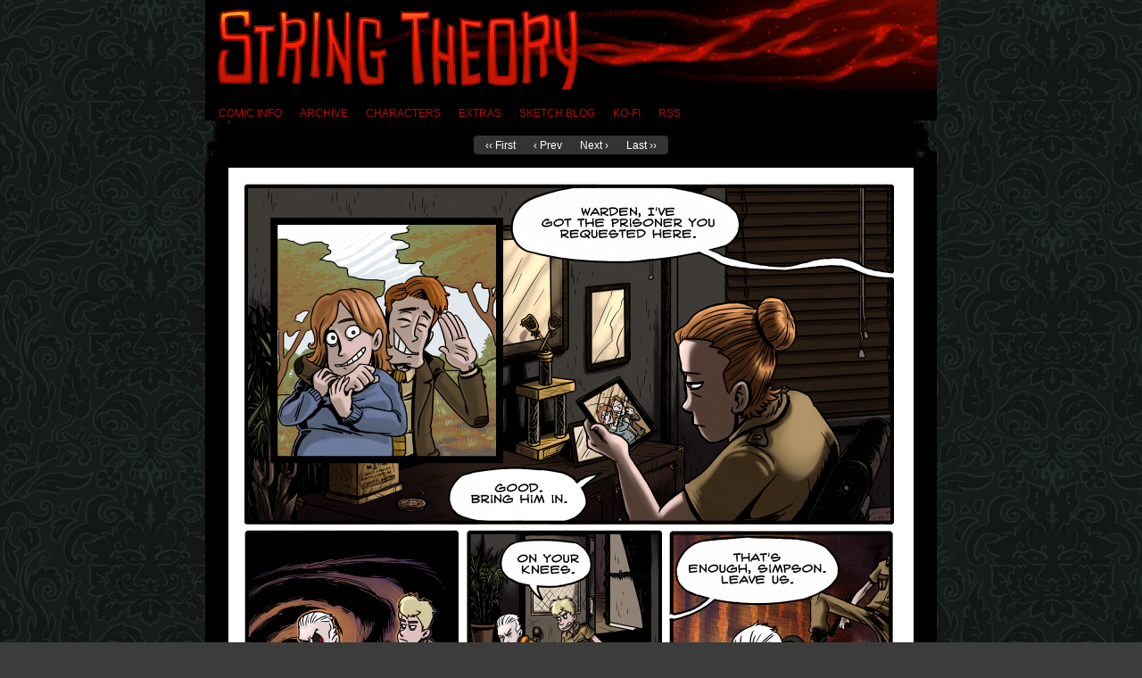

--- FILE ---
content_type: text/html; charset=UTF-8
request_url: https://www.stringtheorycomic.com/comic/page-eleven/
body_size: 19410
content:
<!DOCTYPE html>
<html xmlns="http://www.w3.org/1999/xhtml" lang="en-US"> 
<head>
	<meta http-equiv="Content-Type" content="text/html; charset=UTF-8" />
	<link rel="stylesheet" href="https://www.stringtheorycomic.com/wp-content/themes/comicpress/style.css" type="text/css" media="screen" />
	<link rel="pingback" href="https://www.stringtheorycomic.com/xmlrpc.php" />
	<meta name="ComicPress" content="4.4" />
<title>Page Eleven &#8211; String Theory</title>
<meta name='robots' content='max-image-preview:large' />
	<style>img:is([sizes="auto" i], [sizes^="auto," i]) { contain-intrinsic-size: 3000px 1500px }</style>
	<link rel="alternate" type="application/rss+xml" title="String Theory &raquo; Feed" href="https://www.stringtheorycomic.com/feed/" />
<link rel="alternate" type="application/rss+xml" title="String Theory &raquo; Comments Feed" href="https://www.stringtheorycomic.com/comments/feed/" />
<link rel="alternate" type="application/rss+xml" title="String Theory &raquo; Page Eleven Comments Feed" href="https://www.stringtheorycomic.com/comic/page-eleven/feed/" />
<script type="text/javascript">
/* <![CDATA[ */
window._wpemojiSettings = {"baseUrl":"https:\/\/s.w.org\/images\/core\/emoji\/16.0.1\/72x72\/","ext":".png","svgUrl":"https:\/\/s.w.org\/images\/core\/emoji\/16.0.1\/svg\/","svgExt":".svg","source":{"concatemoji":"https:\/\/www.stringtheorycomic.com\/wp-includes\/js\/wp-emoji-release.min.js?ver=6.8.3"}};
/*! This file is auto-generated */
!function(s,n){var o,i,e;function c(e){try{var t={supportTests:e,timestamp:(new Date).valueOf()};sessionStorage.setItem(o,JSON.stringify(t))}catch(e){}}function p(e,t,n){e.clearRect(0,0,e.canvas.width,e.canvas.height),e.fillText(t,0,0);var t=new Uint32Array(e.getImageData(0,0,e.canvas.width,e.canvas.height).data),a=(e.clearRect(0,0,e.canvas.width,e.canvas.height),e.fillText(n,0,0),new Uint32Array(e.getImageData(0,0,e.canvas.width,e.canvas.height).data));return t.every(function(e,t){return e===a[t]})}function u(e,t){e.clearRect(0,0,e.canvas.width,e.canvas.height),e.fillText(t,0,0);for(var n=e.getImageData(16,16,1,1),a=0;a<n.data.length;a++)if(0!==n.data[a])return!1;return!0}function f(e,t,n,a){switch(t){case"flag":return n(e,"\ud83c\udff3\ufe0f\u200d\u26a7\ufe0f","\ud83c\udff3\ufe0f\u200b\u26a7\ufe0f")?!1:!n(e,"\ud83c\udde8\ud83c\uddf6","\ud83c\udde8\u200b\ud83c\uddf6")&&!n(e,"\ud83c\udff4\udb40\udc67\udb40\udc62\udb40\udc65\udb40\udc6e\udb40\udc67\udb40\udc7f","\ud83c\udff4\u200b\udb40\udc67\u200b\udb40\udc62\u200b\udb40\udc65\u200b\udb40\udc6e\u200b\udb40\udc67\u200b\udb40\udc7f");case"emoji":return!a(e,"\ud83e\udedf")}return!1}function g(e,t,n,a){var r="undefined"!=typeof WorkerGlobalScope&&self instanceof WorkerGlobalScope?new OffscreenCanvas(300,150):s.createElement("canvas"),o=r.getContext("2d",{willReadFrequently:!0}),i=(o.textBaseline="top",o.font="600 32px Arial",{});return e.forEach(function(e){i[e]=t(o,e,n,a)}),i}function t(e){var t=s.createElement("script");t.src=e,t.defer=!0,s.head.appendChild(t)}"undefined"!=typeof Promise&&(o="wpEmojiSettingsSupports",i=["flag","emoji"],n.supports={everything:!0,everythingExceptFlag:!0},e=new Promise(function(e){s.addEventListener("DOMContentLoaded",e,{once:!0})}),new Promise(function(t){var n=function(){try{var e=JSON.parse(sessionStorage.getItem(o));if("object"==typeof e&&"number"==typeof e.timestamp&&(new Date).valueOf()<e.timestamp+604800&&"object"==typeof e.supportTests)return e.supportTests}catch(e){}return null}();if(!n){if("undefined"!=typeof Worker&&"undefined"!=typeof OffscreenCanvas&&"undefined"!=typeof URL&&URL.createObjectURL&&"undefined"!=typeof Blob)try{var e="postMessage("+g.toString()+"("+[JSON.stringify(i),f.toString(),p.toString(),u.toString()].join(",")+"));",a=new Blob([e],{type:"text/javascript"}),r=new Worker(URL.createObjectURL(a),{name:"wpTestEmojiSupports"});return void(r.onmessage=function(e){c(n=e.data),r.terminate(),t(n)})}catch(e){}c(n=g(i,f,p,u))}t(n)}).then(function(e){for(var t in e)n.supports[t]=e[t],n.supports.everything=n.supports.everything&&n.supports[t],"flag"!==t&&(n.supports.everythingExceptFlag=n.supports.everythingExceptFlag&&n.supports[t]);n.supports.everythingExceptFlag=n.supports.everythingExceptFlag&&!n.supports.flag,n.DOMReady=!1,n.readyCallback=function(){n.DOMReady=!0}}).then(function(){return e}).then(function(){var e;n.supports.everything||(n.readyCallback(),(e=n.source||{}).concatemoji?t(e.concatemoji):e.wpemoji&&e.twemoji&&(t(e.twemoji),t(e.wpemoji)))}))}((window,document),window._wpemojiSettings);
/* ]]> */
</script>
<style id='wp-emoji-styles-inline-css' type='text/css'>

	img.wp-smiley, img.emoji {
		display: inline !important;
		border: none !important;
		box-shadow: none !important;
		height: 1em !important;
		width: 1em !important;
		margin: 0 0.07em !important;
		vertical-align: -0.1em !important;
		background: none !important;
		padding: 0 !important;
	}
</style>
<link rel='stylesheet' id='wp-block-library-css' href='https://www.stringtheorycomic.com/wp-includes/css/dist/block-library/style.min.css?ver=6.8.3' type='text/css' media='all' />
<style id='classic-theme-styles-inline-css' type='text/css'>
/*! This file is auto-generated */
.wp-block-button__link{color:#fff;background-color:#32373c;border-radius:9999px;box-shadow:none;text-decoration:none;padding:calc(.667em + 2px) calc(1.333em + 2px);font-size:1.125em}.wp-block-file__button{background:#32373c;color:#fff;text-decoration:none}
</style>
<style id='global-styles-inline-css' type='text/css'>
:root{--wp--preset--aspect-ratio--square: 1;--wp--preset--aspect-ratio--4-3: 4/3;--wp--preset--aspect-ratio--3-4: 3/4;--wp--preset--aspect-ratio--3-2: 3/2;--wp--preset--aspect-ratio--2-3: 2/3;--wp--preset--aspect-ratio--16-9: 16/9;--wp--preset--aspect-ratio--9-16: 9/16;--wp--preset--color--black: #000000;--wp--preset--color--cyan-bluish-gray: #abb8c3;--wp--preset--color--white: #ffffff;--wp--preset--color--pale-pink: #f78da7;--wp--preset--color--vivid-red: #cf2e2e;--wp--preset--color--luminous-vivid-orange: #ff6900;--wp--preset--color--luminous-vivid-amber: #fcb900;--wp--preset--color--light-green-cyan: #7bdcb5;--wp--preset--color--vivid-green-cyan: #00d084;--wp--preset--color--pale-cyan-blue: #8ed1fc;--wp--preset--color--vivid-cyan-blue: #0693e3;--wp--preset--color--vivid-purple: #9b51e0;--wp--preset--gradient--vivid-cyan-blue-to-vivid-purple: linear-gradient(135deg,rgba(6,147,227,1) 0%,rgb(155,81,224) 100%);--wp--preset--gradient--light-green-cyan-to-vivid-green-cyan: linear-gradient(135deg,rgb(122,220,180) 0%,rgb(0,208,130) 100%);--wp--preset--gradient--luminous-vivid-amber-to-luminous-vivid-orange: linear-gradient(135deg,rgba(252,185,0,1) 0%,rgba(255,105,0,1) 100%);--wp--preset--gradient--luminous-vivid-orange-to-vivid-red: linear-gradient(135deg,rgba(255,105,0,1) 0%,rgb(207,46,46) 100%);--wp--preset--gradient--very-light-gray-to-cyan-bluish-gray: linear-gradient(135deg,rgb(238,238,238) 0%,rgb(169,184,195) 100%);--wp--preset--gradient--cool-to-warm-spectrum: linear-gradient(135deg,rgb(74,234,220) 0%,rgb(151,120,209) 20%,rgb(207,42,186) 40%,rgb(238,44,130) 60%,rgb(251,105,98) 80%,rgb(254,248,76) 100%);--wp--preset--gradient--blush-light-purple: linear-gradient(135deg,rgb(255,206,236) 0%,rgb(152,150,240) 100%);--wp--preset--gradient--blush-bordeaux: linear-gradient(135deg,rgb(254,205,165) 0%,rgb(254,45,45) 50%,rgb(107,0,62) 100%);--wp--preset--gradient--luminous-dusk: linear-gradient(135deg,rgb(255,203,112) 0%,rgb(199,81,192) 50%,rgb(65,88,208) 100%);--wp--preset--gradient--pale-ocean: linear-gradient(135deg,rgb(255,245,203) 0%,rgb(182,227,212) 50%,rgb(51,167,181) 100%);--wp--preset--gradient--electric-grass: linear-gradient(135deg,rgb(202,248,128) 0%,rgb(113,206,126) 100%);--wp--preset--gradient--midnight: linear-gradient(135deg,rgb(2,3,129) 0%,rgb(40,116,252) 100%);--wp--preset--font-size--small: 13px;--wp--preset--font-size--medium: 20px;--wp--preset--font-size--large: 36px;--wp--preset--font-size--x-large: 42px;--wp--preset--spacing--20: 0.44rem;--wp--preset--spacing--30: 0.67rem;--wp--preset--spacing--40: 1rem;--wp--preset--spacing--50: 1.5rem;--wp--preset--spacing--60: 2.25rem;--wp--preset--spacing--70: 3.38rem;--wp--preset--spacing--80: 5.06rem;--wp--preset--shadow--natural: 6px 6px 9px rgba(0, 0, 0, 0.2);--wp--preset--shadow--deep: 12px 12px 50px rgba(0, 0, 0, 0.4);--wp--preset--shadow--sharp: 6px 6px 0px rgba(0, 0, 0, 0.2);--wp--preset--shadow--outlined: 6px 6px 0px -3px rgba(255, 255, 255, 1), 6px 6px rgba(0, 0, 0, 1);--wp--preset--shadow--crisp: 6px 6px 0px rgba(0, 0, 0, 1);}:where(.is-layout-flex){gap: 0.5em;}:where(.is-layout-grid){gap: 0.5em;}body .is-layout-flex{display: flex;}.is-layout-flex{flex-wrap: wrap;align-items: center;}.is-layout-flex > :is(*, div){margin: 0;}body .is-layout-grid{display: grid;}.is-layout-grid > :is(*, div){margin: 0;}:where(.wp-block-columns.is-layout-flex){gap: 2em;}:where(.wp-block-columns.is-layout-grid){gap: 2em;}:where(.wp-block-post-template.is-layout-flex){gap: 1.25em;}:where(.wp-block-post-template.is-layout-grid){gap: 1.25em;}.has-black-color{color: var(--wp--preset--color--black) !important;}.has-cyan-bluish-gray-color{color: var(--wp--preset--color--cyan-bluish-gray) !important;}.has-white-color{color: var(--wp--preset--color--white) !important;}.has-pale-pink-color{color: var(--wp--preset--color--pale-pink) !important;}.has-vivid-red-color{color: var(--wp--preset--color--vivid-red) !important;}.has-luminous-vivid-orange-color{color: var(--wp--preset--color--luminous-vivid-orange) !important;}.has-luminous-vivid-amber-color{color: var(--wp--preset--color--luminous-vivid-amber) !important;}.has-light-green-cyan-color{color: var(--wp--preset--color--light-green-cyan) !important;}.has-vivid-green-cyan-color{color: var(--wp--preset--color--vivid-green-cyan) !important;}.has-pale-cyan-blue-color{color: var(--wp--preset--color--pale-cyan-blue) !important;}.has-vivid-cyan-blue-color{color: var(--wp--preset--color--vivid-cyan-blue) !important;}.has-vivid-purple-color{color: var(--wp--preset--color--vivid-purple) !important;}.has-black-background-color{background-color: var(--wp--preset--color--black) !important;}.has-cyan-bluish-gray-background-color{background-color: var(--wp--preset--color--cyan-bluish-gray) !important;}.has-white-background-color{background-color: var(--wp--preset--color--white) !important;}.has-pale-pink-background-color{background-color: var(--wp--preset--color--pale-pink) !important;}.has-vivid-red-background-color{background-color: var(--wp--preset--color--vivid-red) !important;}.has-luminous-vivid-orange-background-color{background-color: var(--wp--preset--color--luminous-vivid-orange) !important;}.has-luminous-vivid-amber-background-color{background-color: var(--wp--preset--color--luminous-vivid-amber) !important;}.has-light-green-cyan-background-color{background-color: var(--wp--preset--color--light-green-cyan) !important;}.has-vivid-green-cyan-background-color{background-color: var(--wp--preset--color--vivid-green-cyan) !important;}.has-pale-cyan-blue-background-color{background-color: var(--wp--preset--color--pale-cyan-blue) !important;}.has-vivid-cyan-blue-background-color{background-color: var(--wp--preset--color--vivid-cyan-blue) !important;}.has-vivid-purple-background-color{background-color: var(--wp--preset--color--vivid-purple) !important;}.has-black-border-color{border-color: var(--wp--preset--color--black) !important;}.has-cyan-bluish-gray-border-color{border-color: var(--wp--preset--color--cyan-bluish-gray) !important;}.has-white-border-color{border-color: var(--wp--preset--color--white) !important;}.has-pale-pink-border-color{border-color: var(--wp--preset--color--pale-pink) !important;}.has-vivid-red-border-color{border-color: var(--wp--preset--color--vivid-red) !important;}.has-luminous-vivid-orange-border-color{border-color: var(--wp--preset--color--luminous-vivid-orange) !important;}.has-luminous-vivid-amber-border-color{border-color: var(--wp--preset--color--luminous-vivid-amber) !important;}.has-light-green-cyan-border-color{border-color: var(--wp--preset--color--light-green-cyan) !important;}.has-vivid-green-cyan-border-color{border-color: var(--wp--preset--color--vivid-green-cyan) !important;}.has-pale-cyan-blue-border-color{border-color: var(--wp--preset--color--pale-cyan-blue) !important;}.has-vivid-cyan-blue-border-color{border-color: var(--wp--preset--color--vivid-cyan-blue) !important;}.has-vivid-purple-border-color{border-color: var(--wp--preset--color--vivid-purple) !important;}.has-vivid-cyan-blue-to-vivid-purple-gradient-background{background: var(--wp--preset--gradient--vivid-cyan-blue-to-vivid-purple) !important;}.has-light-green-cyan-to-vivid-green-cyan-gradient-background{background: var(--wp--preset--gradient--light-green-cyan-to-vivid-green-cyan) !important;}.has-luminous-vivid-amber-to-luminous-vivid-orange-gradient-background{background: var(--wp--preset--gradient--luminous-vivid-amber-to-luminous-vivid-orange) !important;}.has-luminous-vivid-orange-to-vivid-red-gradient-background{background: var(--wp--preset--gradient--luminous-vivid-orange-to-vivid-red) !important;}.has-very-light-gray-to-cyan-bluish-gray-gradient-background{background: var(--wp--preset--gradient--very-light-gray-to-cyan-bluish-gray) !important;}.has-cool-to-warm-spectrum-gradient-background{background: var(--wp--preset--gradient--cool-to-warm-spectrum) !important;}.has-blush-light-purple-gradient-background{background: var(--wp--preset--gradient--blush-light-purple) !important;}.has-blush-bordeaux-gradient-background{background: var(--wp--preset--gradient--blush-bordeaux) !important;}.has-luminous-dusk-gradient-background{background: var(--wp--preset--gradient--luminous-dusk) !important;}.has-pale-ocean-gradient-background{background: var(--wp--preset--gradient--pale-ocean) !important;}.has-electric-grass-gradient-background{background: var(--wp--preset--gradient--electric-grass) !important;}.has-midnight-gradient-background{background: var(--wp--preset--gradient--midnight) !important;}.has-small-font-size{font-size: var(--wp--preset--font-size--small) !important;}.has-medium-font-size{font-size: var(--wp--preset--font-size--medium) !important;}.has-large-font-size{font-size: var(--wp--preset--font-size--large) !important;}.has-x-large-font-size{font-size: var(--wp--preset--font-size--x-large) !important;}
:where(.wp-block-post-template.is-layout-flex){gap: 1.25em;}:where(.wp-block-post-template.is-layout-grid){gap: 1.25em;}
:where(.wp-block-columns.is-layout-flex){gap: 2em;}:where(.wp-block-columns.is-layout-grid){gap: 2em;}
:root :where(.wp-block-pullquote){font-size: 1.5em;line-height: 1.6;}
</style>
<link rel='stylesheet' id='comiceasel-style-css' href='https://www.stringtheorycomic.com/wp-content/plugins/comic-easel/css/comiceasel.css?ver=6.8.3' type='text/css' media='all' />
<script type="text/javascript" src="https://www.stringtheorycomic.com/wp-includes/js/jquery/jquery.min.js?ver=3.7.1" id="jquery-core-js"></script>
<script type="text/javascript" src="https://www.stringtheorycomic.com/wp-includes/js/jquery/jquery-migrate.min.js?ver=3.4.1" id="jquery-migrate-js"></script>
<script type="text/javascript" src="https://www.stringtheorycomic.com/wp-content/plugins/wp-hide-post/public/js/wp-hide-post-public.js?ver=2.0.10" id="wp-hide-post-js"></script>
<link rel="https://api.w.org/" href="https://www.stringtheorycomic.com/wp-json/" /><link rel="EditURI" type="application/rsd+xml" title="RSD" href="https://www.stringtheorycomic.com/xmlrpc.php?rsd" />
<meta name="generator" content="WordPress 6.8.3" />
<link rel="canonical" href="https://www.stringtheorycomic.com/comic/page-eleven/" />
<link rel='shortlink' href='https://www.stringtheorycomic.com/?p=283' />
<link rel="alternate" title="oEmbed (JSON)" type="application/json+oembed" href="https://www.stringtheorycomic.com/wp-json/oembed/1.0/embed?url=https%3A%2F%2Fwww.stringtheorycomic.com%2Fcomic%2Fpage-eleven%2F" />
<link rel="alternate" title="oEmbed (XML)" type="text/xml+oembed" href="https://www.stringtheorycomic.com/wp-json/oembed/1.0/embed?url=https%3A%2F%2Fwww.stringtheorycomic.com%2Fcomic%2Fpage-eleven%2F&#038;format=xml" />
<meta name="Comic-Easel" content="1.15" />
<meta name="Referrer" content="" />
<meta property="og:image" content="https://www.stringtheorycomic.com/wp-content/uploads/2009/12/pageelevencolor.jpg" />
<!--Customizer CSS-->
<style type="text/css">
	#page { width: 820px; max-width: 820px; }
	#add-width { width: 6px; }
	#content-column { width: 610px; max-width: 100%; }
	#sidebar-right { width: 204px; }
	#sidebar-left { width: 204px; }
	a:link, a:visited { color: #b00b00!important; }
	.comic-nav a:link, .comic-nav a:visited { color: #FFFFFF!important; }
	.comic-nav a:hover { color: #F00!important; }
</style>
<!--/Customizer CSS-->
      
<!-- Jetpack Open Graph Tags -->
<meta property="og:type" content="article" />
<meta property="og:title" content="Page Eleven" />
<meta property="og:url" content="https://www.stringtheorycomic.com/comic/page-eleven/" />
<meta property="og:description" content="Since I&#8217;m so terribly late I&#8217;ve gone ahead and uploaded the black and white page, which I&#8217;ll update with color as soon as that&#8217;s done. I&#8217;ve also gone the extra mile on…" />
<meta property="article:published_time" content="2009-12-19T05:00:00+00:00" />
<meta property="article:modified_time" content="2020-01-30T00:43:08+00:00" />
<meta property="og:site_name" content="String Theory" />
<meta property="og:image" content="https://www.stringtheorycomic.com/wp-content/uploads/2009/12/pageelevencolor.jpg" />
<meta property="og:image:width" content="768" />
<meta property="og:image:height" content="1024" />
<meta property="og:image:alt" content="" />
<meta property="og:locale" content="en_US" />
<meta name="twitter:text:title" content="Page Eleven" />
<meta name="twitter:image" content="https://www.stringtheorycomic.com/wp-content/uploads/2009/12/pageelevencolor.jpg?w=640" />
<meta name="twitter:card" content="summary_large_image" />

<!-- End Jetpack Open Graph Tags -->
		<style type="text/css" id="wp-custom-css">
			body {
	margin: 0;
	font-family: 'verdana' , sans-serif;
	font-size: 12px;
	font-style: normal;
	font-weight: normal;
	text-transform: none;
	letter-spacing: normal;
	color: #B4B4B4;
	background: #3C3C3C url('http://stringtheorycomic.com/images/bgwallpapertile.jpg'); 
	z-index: 0;
}

a {
	color: #d61500;
	text-decoration: none;
}

a:hover {
	color: #ffa61c;
}

a:focus {
	outline: none;
}

a img {
	border: none;
}

p {
	margin: 12px 0;
}

img {
	max-width: 100%;
	padding: 0;
}

small {
	font-size: 11px;
}

hr {
	height: 1px;
	color: #000;
	border: 0px;
	style: solid;
}

blockquote {
	margin: 10px;
	padding: 5px 10px 5px 20px;
	border-width: 1px 1px 1px 5px;
	border-style: solid;
	border-color: #000;
}

blockquote cite {
	margin: 5px 0 0;
	display: block;
}

cite {
	font-size: 13px;
	font-weight: bold;
	font-style: normal;
}

code {
	padding: 10px;
	display: block;
	font-family: 'Courier New' , monospace;
	border: 1px dotted #000;
	overflow: scroll;
}

acronym, abbr, span.caps {
	cursor: help;
}

acronym, abbr {
	border-bottom: 1px dashed #000;
}

form {
	margin: 0;
}

	.button {
		height: 25px;
		padding: 0 5px;
		background: #aaa url('images/menu.png');
		color: #000;
		font-family: 'Rockwell' , sans-serif;
		font-size: 13px;
		line-height: 13px;
		border: 1px solid #999;
		cursor: pointer;
	}

.button:hover {
		color: #fff;
		background: #f00 url('images/menu.png') 0 -75px;
	}

.sfhover {
	padding: 0;
	margin: 0;
}

h1, h1 a, h1 a:hover {
	padding: 10px 0 0 0;
	margin: 0;
	color: #ffffff;
	font-size: 60px;
	font-family: 'Rockwell', sans-serif;
	font-weight: normal;
	line-height: 50px;
	text-decoration: none;
	letter-spacing: -4px;
	font-variant: small-caps;
}

h2, h2 a, h2 a:hover {
	margin: 0;
	color: #ffffff;
	font-weight: normal;
	letter-spacing: -1px;
	font-size: 20px;
}

	h2.pagetitle, h2.pagetitle a {
		padding: 0 0 0px 0;
		margin: 0 0 20px 0;
		font-family: 'Rockwell', sans-serif;
		font-size: 20px;
		font-weight: normal;		
		letter-spacing: -2px;
		}

h3, h3 a, h3 a:hover {
	padding: 0;
	margin: 0;
	font-size: 20px;
	font-weight: normal;
	text-align: left;
	color: #ffffff;
	text-decoration: none;
	clear: both;
	letter-spacing: 1px;
	}


#page {
	max-width:820px;
	margin: 0 auto;
	left: 0;
  right: 0;
	background: url('http://stringtheorycomic.com/images/ragged1.png');
 position: absolute;

}


.aligncenter {
    margin: 0 auto;
    text-align: center;
    display: block;
}

.alignright {
    margin: 10px 0 10px 10px;
    display: inline;
    float: right;
}

.alignleft {
    margin: 10px 10px 10px 0;
    display: inline;
    float: left;
}

.wp-caption {
    text-align: center;
    padding: 3px;
    background: #eeeeee;
}

.type-showcase .wp-caption {
    margin: 0 5px;
}

.wp-caption-text {
    text-align: center;
}


#page-wide {
	width: 1020px;
	margin: 0px auto;
	background: url('http://stringtheorycomic.com/images/ragged1.png')
}

#header {
	text-align: right;
	margin: 0px;
        padding: 0px;
	height: 100px;
	width: 820px;
	vertical-align:bottom;
	clear: both;
	background: #000000 url('https://www.stringtheorycomic.com/images/topredjunk.png');	
}

	#header a {
		color: #fff;
	}

	#header .description {
		color: #ddd;
		padding: 0 0 0 0;
		font-size: 14px;
		font-style: italic;
		letter-spacing: 2px;
	}

#menubar-wrapper {
	padding: 10px 0 0 5px;
	clear: both;
	text-transform: uppercase;
	background: #000000;
}

.ie #menubar-wrapper {
	zoom: 1; /* IE fix, allows for variable height menu  */
}

.menunav {
	float: right;
	text-align: center;
}

.menunav a {
	color: #fff;
}

.menunav-search {
	float: left;
	padding: 2px;
}

.ie .menunav-search {
	padding-top: 3px;
}


.menunav-rss {
	font-size: 13px;
	line-height: 26px;
	padding: 0 5px;
	float: left;
	display: inline-block;
	overflow: hidden;
	color: #fff;
}

.menunav-rss:hover {
	background: #ff9701;
	color: #000;
}

.menunav-prev, .menunav-next {
	display: inline-block;
	float: left;
}

.menunav-prev a, .menunav-next a {
	font-size: 24px;
	line-height: 25px;
	padding: 0 5px 1px 5px;
	float: left;
	display: inline-block;
	overflow: hidden;
	color: #fff;
}

.menunav-prev a:hover {
	color: #fcff00;
	background: #000000;
}

.menunav-next a:hover {
	color: #fcff00;
	background: #f00;
}

.menu {
	float: left;
}

.menu ul {
	z-index: 100;
	margin: 0;
	padding: 0;
	list-style-type: none;
}

/*Top level list items*/
.menu ul li {
	position: relative;
	display: inline;
	float: left;
}

/*Top level menu link items style*/
.menu ul li a {
	display: block;
	padding: 5px 10px;
	text-decoration: none;
}

.menu ul li ul li a {
	text-align: left;
	background: #000000; /* background of menu items (default state)*/
}

* html .menu ul li a {
	/*IE6 hack to get sub menu links to behave correctly*/
	display: inline-block;
}

/* this is the color of the non-hovered text in the menubar */
.menu ul li a:link, .menu ul li a:visited {
	color: #fff;
}

/* color of the sub level non-hovered text */
.menu ul li ul li a:link, .menu ul li ul li a:visited {
	color: #fff;
	font-size: 12px;
}

.menu ul li a.selected {
	/*CSS class that's dynamically added to the currently active menu items' LI A element*/
	background: #000000;
	color: #fff;
}

.menu ul li a:hover {
	color: #ffa61c;
	background: #000000; /*background of menu items during onmouseover (hover state)*/
}

/*1st sub level menu*/
.menu ul li ul {
	position: absolute;
	left: 0;
	display: none; /*collapse all sub menus to begin with*/
	visibility: hidden;
}

/*Sub level menu list items (undo style from Top level List Items)*/
.menu ul li ul li {
	display: list-item;
	float: none;
}

/*All subsequent sub menu levels vertical offset after 1st level sub menu */
.menu ul li ul li ul {
	top: 0;
}

/* Sub level menu links style */
.menu ul li ul li a {
	font: normal 13px Verdana;
	width: 160px; /*width of sub menus*/
	padding: 5px;
	margin: 0;
}

/* sub level menu hover color */
.menu ul li ul li a:hover {
	color: #fcff00;
}

/* this is the color of the text in the menubar when its on that page */
.menu .current_page_item a {
	color: #fcff00 !important;
}

/* Holly Hack for IE \*/
* html .menu {
	height: 1%;
}
/*Holly Hack for IE7 and below*/


/* ######### CSS classes applied to down and right arrow images  ######### */

.arrowclass {
	visibility: hidden;
	margin-left: 2px;
	font-size: 0px;
}


#comic-head {
	padding-top: 0px;
}

#comic {
	background: #000000;
	border-width: 0px 0px 2px 0px;
	border-style: solid;
	border-color: #000000;
	text-align: center;
	z-index: 100;
	padding: 5px;
}

#comictranscript {
	margin-right: 30px;
	margin-left: 30px;
	background-color: #000000;
	padding: 5px;
	text-align: left;
	border-color: #ffffff;
	border: 2px #790800 solid;
	border-radius: 10px;
}

#comic-foot {
	padding-bottom: 0px;
	background: #000000;
}

#sidebar-comicleft {
float: left;
}

#sidebar-comicright {
float: right;
}

#footer {
	padding: 0px 0;
	text-align: center;
	background: #000000;
}

/* NAVIGATION */

a.navi-comments:hover span {
	color:#8FD16F;

}

.nav {
	width: 100%;
	background: #000000;
	float: right;
	font-size: 16px;
	font-weight: bold;
	margin: 0px;
	margin-bottom: 15px;
	padding: 5px 0px 5px 5px;
	text-align: center;
}


	

	.nav-last {
		padding: 0 5px 0 0px;
		float: left;
	}

	.nav-next {
		padding: 0 5px;
		float: left;
	}

	.nav-previous {
		padding: 0 5px;
		float: left;
	}

	.nav-first {
		padding: 0 5px 0 250px;
		float: left;
	}

.pagenav, .commentnav {
	height: 25px;
	color: #d61500;
	font-size: 16px;
	font-weight: bold;
	line-height: 25px;
	padding: 0 5px 0 5px;
	margin: 0px;
	clear: both;
}

	.pagenav-left, .commentnav-left {
		float: left;
	}

	.pagenav-right, .commentnav-right {
		float: right;
	}

	.nav a, .pagenav a, .nav-blog a {
		display: block;
		float: left;
		color: #d61500;
	}

	.nav a:hover, .pagenav a:hover, .nav-blog a:hover {
		color: #ffa61c;
	}

/* POSTS - PAGES */

#page-wrap {
padding: 0px 0;
}

#pagewrap-right {
	width: 610px;
	float: left;
	overflow: hidden;
	padding: 0;
	margin: 0;
}

/* Wraps the content area */
#content-wrapper {
	margin: 0;
	padding: 0;
}

#content-column {
	float: left;
}

/* DONOR PAGE */

#wallpapers {
	float: left;
	overflow: hidden;
	width: 250px;
	padding: 10px;
	margin: 0 0 0 10px;
	border-right: solid 2px #790800;
	}

#donorblog {
	float: right;
	width: 450px;
	margin: 10px;
	padding: 0px;
	}

#content {
	float: left;
	overflow: hidden;
	width: auto;
}

	.narrowcolumn {
		margin: 0;
		padding: 10px;
		float: left;
	}




	.widecolumn {
		margin: 0;
		padding: 2px;
	}


.post-221 {
		width: 100%;
		margin: 10px;
		float: left;
	}

#paginav {
	
	text-align: center;
	font-weight: bold;
	
}


.column {
	margin: 0 0px 0 0px;
	padding: 5px 0;
}

.post, .post-comic, .post-page {
	clear: both;
	text-align: left;
	padding: 0 5px;
}
.post-content {

}


.post-head, .post-page-head, .post-comic-head {
}

.post-head, .post-page-head {
	padding: 0;
}

.post-foot, .post-comic-foot, .post-page-foot {
}

.post-foot {
	margin-bottom: 20px;
}

.post-info {
	text-shadow: 3px 3px 3px #000000;
	border-top-left-radius:10px;
	border-bottom-left-radius:10px;
	border-left: 2px #790800 solid;
	border-top-right-radius:10px;
	border-bottom-right-radius:10px;
	border-right: 2px #790800 solid;
	padding: 0 0 0 10px;
	background: #320000;

}

.widecolumn .post-info {
	margin: 15px 30px 10px 30px;
	text-shadow: 3px 3px 3px #000000;
	border-top-left-radius:10px;
	border-bottom-left-radius:10px;
	border-left: 2px #790800 solid;
	border-top-right-radius:10px;
	border-bottom-right-radius:10px;
	border-right: 2px #790800 solid;
	padding: 5px 0 5px 10px;
	background: #320000;
}

.post-text {
	overflow: hidden;
	padding: 5px;
	display: block;
}

.post-author-gravatar {
	float: right;
	margin-left: 2px;
}

.post-mood {
	float: left;
	margin-right: 2px;
}

.post-date {
	color: #777;
	font-family: 'Georgia' , serif;
	font-size: 15px;
	font-weight: bold;
	float: left;
	margin-right: 3px;
}

.post-date .date {
	height: 50px;
	width: 45px;
	background: url('images/calendar.png') center no-repeat;
	font: normal 22px Georgia;
	color: #000;
	text-align: center;
	line-height: 100%;
	padding: 0 2px 0 0;
}


.post-date .date span {
	height: 16px;
	display: block;
	font: normal 11px Verdana, Arial, Helvetica, sans-serif;
	color: #ffffff;
	text-align: center;
	padding-top: 5px;
}

.comicdate {
	font-size: 14px;
}

.postdate {
	font-size: 11px;
}

.narrowcolumn .entry {
	padding: 5px 10px 5px 15px;
	line-height: 1.45em;
	font-size: 13px;
	border-bottom-left-radius:10px;
	border-top-left-radius:10px;
	border-left: 2px #790800 solid;
}

.widecolumn .entry h2 {
	margin: 0px 20px 0 20px;
	padding: 10px;
	border-bottom-left-radius:10px;
	border-top-left-radius:10px;
	border-left: 2px #790800 solid;
	border-bottom-right-radius:10px;
	border-top-right-radius:10px;
	border-right: 2px #790800 solid;
	background: #320000;

}

.entry {
	padding: 5px;
	line-height: 1.45em;
	font-size: 13px;
}

.more-link {
	border-top: 1px dashed #000;
	font-style: italic;
	display: block;
	clear: both;
}

.tags {
	font-size: 11px;
}

.related_posts {
	margin-top: 10px;
	font-weight: 700;
}

.related_posts ul {
	list-style: none;
	font-weight: normal;
	font-size: 12px;
}

.members-only {
	border: solid 1px #000;
	background: #eee;
	padding: 3px;
}

/* COMMENT LINK */

.post-extras {
	display: block;
    clear: both;
    padding: 0px;
}

.comment-link {
	height: 30px;
	line-height: 30px;
	font-family: 'Arial', sans-serif;
	font-weight: bold;
	text-align: right;
	padding-right: 30px;

}

	.comment-link a {
		color: #d61500;
	}
		
	.comment-link a:hover {
		color: #ffa61c;
	}
		
	.comment-balloon {
		width: 30px;
		height: 30px;
		line-height: 30px;
		display: block;
		margin: 0 0 0 5px;
		float: right;
		overflow: hidden;
		text-align: center;
		font-family: 'rockwell', serif;
		font-size: 16px;
		font-weight: normal;
		background: url('images/comment-balloon.png') no-repeat;
	}
		
	.comment-balloon-empty {
		font-size: 20px;
		line-height: 30px;
		}

/* THE BLOG HEADER */

#blogheader {
	font-family: 'rockwell' , serif;
	padding: 5px 0 5px 0;
	font-size: 20px;
	letter-spacing: -2px;
	border: 0;

}

/* COMMENTS */

.comment-wrap {
	padding: 0 20px;
}

.comment-wrap h3 {
	margin: 0;
	padding: 20px 0 0 0;
	font-weight: normal;
	font-size: 20px;
	clear: both;
	font-family: 'Georgia' , serif;
}

.commentlist {
}

.comment {
	padding: 2px;
	margin: 10px 0 0 0;
	clear: both;
	min-height: 64px;

}

	.comment .comment {
		margin-left: 10px;
		padding-bottom: 10px;
	}

		.comment .comment .comment {
			margin-left: 30px;
			padding: 5px;
			margin-top: 2px;
		}

			.comment .comment .comment .comment {
				background: transparent;
				border: none;
			}

	.comment .avatar {
		margin: 0 10px 5px 0;
		float: left;
	}

	.comment .trackping {
		float: left;
	}

	.comment #respond {
		padding: 5px;
	}

	.comment .comment .bypostauthor, .comment .comment .comment .bypostauthor {
		;
	}
.comment-text {
	background: #161616;
	padding: 4px;
	margin: 2px;
	}

.comment-author {
	display: inline;
}

.comment-meta {
	display: inline;
	padding: 0 0 0 5px;
	margin: 0 0 0 2px;
	border-left: 1px solid #000;

}

.says {
	display: none;

}

.commentsrsslink {
	float: right;
	font-size: 11px;
}

#comment {
	width: 99%;
	font-size: 12px;
	font-family: 'Arial' , sans-serif;

}

#author, #email, #url {
	font-size: 12px;
	font-family: 'Arial' , sans-serif;
}

.commentlist ul {
	list-style: none;
	margin-bottom: 30px;
}

ol.commentlist {
	margin: 0;
	padding: 0;
	font-size: 11px;
	list-style: none;
}

ol.commentlist p {
	margin: 10px 0 0 74px;
}

ul.children {
	margin: 0;
	padding: 0;
	list-style: none;
}

.reply {
	padding: 10px 0 0 0;
	text-align: right;
}

/* ARCHIVE */
/* For the built-in WordPress archive pages (by month or category) as well as search result pages */

.archivecomicthumbwrap {
	float: left;
	padding: 2px 2px 6px 2px;
}

.comicthumbwrap {
	float: left;
	padding: 2px 2px 6px 2px;
}


.comicarchiveframe {
	float: left;
	padding: 2px;
	border: 1px solid #000;
	background: #fff;
	margin-bottom: 10px;
}

.comicarchiveframe:hover {
}

.comicarchiveframe h3 {
	margin: 0;
}

.comicarchiveframe a small {
	display: block;
	color: #000;
}

.archive-year {
	font-size: 12px;
}

.archive-yearlist {
	padding: 0 0 10px 0;
	font-size: 14px;
}

/* SIDEBAR */

/* Left Sidebar Themes */
#sidebar-left {
	float: left;
	width: 210px;
}

/* Right Sidebar Themes */
#sidebar-right {
	color: #000000;
	float: right;
	width: 200px;
	padding: 0 5px 0 0;
	border-left: solid 2px #790800;
}




#sidebar-overcomic {
	padding: 20px 0 0 0;
}

.customsidebar ul, .customsidebar li {
	margin: 0;
	padding: 0;
	list-style: none;
}

/* Sidebar Class */

.sidebar {
	color: #000000;
	font-size: 12px;
	text-transform: capitalize;
	margin: 0 0px 0 0px;
	overflow: hidden;
	padding: 35px 5px 100px 10px;
}

	.sidebar h2, .sidebar h2 a {
		font-family:arial;
		font-size: 16px;
	}

	.sidebar .widget {
		margin-bottom: 10px;
	}

	.sidebar ul {
		margin: 0;
		padding: 0;
		list-style: none;
	}

		.sidebar ul li {
			margin: 0;
			padding: 0;
			text-align: left;
			list-style: none;
		}

		.sidebar ul li ul li {
			margin: 0 0 0 13px;
			padding: 0;
			text-align: left;
		}

	.sidebar li h2 {
		margin-top: 15px;
	}

/* CHARACTER PROFILES */


a.charlink:link {
	color:#000000;
	text-decoration: none; border-bottom:1px dashed;
}

a.charlink:visited {
	color:#000000;
	text-decoration: none; border-bottom:1px dashed;
}
a.charlink:hover {
	color:#000000;
	text-decoration: none; border-bottom:1px dashed;
}




#charwrap {
	width: 805px;
	margin: 0;
	padding: 0;
	}

#chartabs {
	width: 805px;
	height:45px;
	margin: 0px 0px 0px 0px;
	padding: 0;
	vertical-align:bottom;
	}

#charpage {
	width: 805px;
	margin: 0px 10px 0px 0px;
	padding: 0px 0px 20px 0px;
	background: #ddd4c1 url('images/papertex.gif');
	font-family: 'Courier New', Courier, serif;
	font-size: 16px;
	text-transform: uppercase;
	color:#000000;
	float:left;
	}
#charimg {
	margin: 0px;
	padding:5px;
	float:left;
	}

#charlist {
	width: 90%;
	margin: 5px 15px 5px 15px;
	padding: 15px 15px 15px 15px;
	background: rgba(255, 255, 255, 0.5);
	float: left;
	}

#charprof {
	width: 50%;
	margin: 5px 5px 5px 15px;
	padding: 15px 15px 15px 15px;
	background: rgba(255, 255, 255, 0.5) url('https://web.archive.org/web/20190124181525im_/https://www.stringtheorycomic.com/images/coffeestain.png') no-repeat right top;
	float: left;
	}
#charbot {
	width: 805px;
	margin: 0px 0px 0px 0px;
	padding: 0;
	vertical-align:top;
	clear: both;
	}

#charartgal {
	padding: 0px;
	margin: 20px;
	
}
.lilphotos {
  border: 3px solid #FFFFFF;
  border-radius: 10px;
  padding: 0px;
	margin: 2px;
	background-color: #FFFFFF;

}		</style>
		</head>

<body class="wp-singular comic-template-default single single-comic postid-283 wp-theme-comicpress user-guest chrome single-author-admin pm night evening mon layout-2cr scheme-none story-chapter-two">
<div id="page-wrap">
	<div id="page">
		<header id="header">
			<div class="header-info">
				<a href="http://www.stringtheorycomic.com/"><img src="http://www.stringtheorycomic.com/images/newlogo.png" title="String Theory" align="left"></a>
			</div>
						<div class="clear"></div>
		</header>

		<div id="menubar-wrapper">
			<div class="menu-container">
								<div class="menu"><ul id="menu-main" class="menu"><li id="menu-item-789" class="menu-item menu-item-type-post_type menu-item-object-page menu-item-789"><a href="https://www.stringtheorycomic.com/info/">Comic Info</a></li>
<li id="menu-item-462" class="menu-item menu-item-type-post_type menu-item-object-page menu-item-462"><a href="https://www.stringtheorycomic.com/archive/">Archive</a></li>
<li id="menu-item-460" class="menu-item menu-item-type-post_type menu-item-object-page menu-item-460"><a href="https://www.stringtheorycomic.com/characters/">characters</a></li>
<li id="menu-item-578" class="menu-item menu-item-type-post_type menu-item-object-page menu-item-578"><a href="https://www.stringtheorycomic.com/extras/">Extras</a></li>
<li id="menu-item-552" class="menu-item menu-item-type-custom menu-item-object-custom menu-item-552"><a href="http://outinthewastes.tumblr.com/">Sketch Blog</a></li>
<li id="menu-item-790" class="menu-item menu-item-type-custom menu-item-object-custom menu-item-790"><a href="https://ko-fi.com/dirkgrundy">Ko-fi</a></li>
<li id="menu-item-553" class="menu-item menu-item-type-custom menu-item-object-custom menu-item-553"><a href="http://www.stringtheorycomic.com/feed/">RSS</a></li>
</ul></div>				<div class="menunav">
																			</div>
				<div class="clear"></div>
			</div>
			<div class="clear"></div>
		</div>
	<div id="content-wrapper">
	
					<div id="comic-wrap" class="comic-id-283">
				<div id="comic-head">
						<table id="comic-nav-wrapper">
		<tr class="comic-nav-container">
			<td class="comic-nav"><a href="https://www.stringtheorycomic.com/comic/chapterone/" class="comic-nav-base comic-nav-first">&lsaquo;&lsaquo; First</a></td>
			<td class="comic-nav"><a href="https://www.stringtheorycomic.com/comic/page-ten/" class="comic-nav-base comic-nav-previous">&lsaquo; Prev</a></td>
	<td class="comic-nav"><a href="https://www.stringtheorycomic.com/comic/page-twelve/" class="comic-nav-base comic-nav-next">Next &rsaquo;</a></td>
	<td class="comic-nav"><a href="https://www.stringtheorycomic.com/comic/chapter-nine-page-27/" class="comic-nav-base comic-nav-last">Last &rsaquo;&rsaquo;</a></td>
		</tr>
 
	</table>
					</div>
								<div class="comic-table">	
										<div id="comic">
						<a href="https://www.stringtheorycomic.com/comic/page-twelve/" alt="Page Eleven" title="Page Eleven" ><img src="https://www.stringtheorycomic.com/wp-content/uploads/2009/12/pageelevencolor.jpg" alt="Page Eleven" title="Page Eleven"   /></a>					</div>
									</div>				
								<div id="comic-foot">
						<table id="comic-nav-wrapper">
		<tr class="comic-nav-container">
			<td class="comic-nav"><a href="https://www.stringtheorycomic.com/comic/chapterone/" class="comic-nav-base comic-nav-first">&lsaquo;&lsaquo; First</a></td>
			<td class="comic-nav"><a href="https://www.stringtheorycomic.com/comic/page-ten/" class="comic-nav-base comic-nav-previous">&lsaquo; Prev</a></td>
	<td class="comic-nav"><a href="https://www.stringtheorycomic.com/comic/page-twelve/" class="comic-nav-base comic-nav-next">Next &rsaquo;</a></td>
	<td class="comic-nav"><a href="https://www.stringtheorycomic.com/comic/chapter-nine-page-27/" class="comic-nav-base comic-nav-last">Last &rsaquo;&rsaquo;</a></td>
		</tr>
 
	</table>
					</div>
				<div class="clear"></div>
			</div>
			
	<div id="subcontent-wrapper">
		<div id="content-column">
			<div id="content" class="narrowcolumn">		
				




<article id="post-283" class="post-283 comic type-comic status-publish has-post-thumbnail hentry chapters-chapter-two uentry postonpage-1 odd post-author-admin">
	<div class="post-content">
				<div class="post-info">
			<h2 class="post-title">Page Eleven</h2>
			<div class="post-text">
				<span class="post-author">by <a href="https://www.stringtheorycomic.com/author/admin/" rel="author">Mr. Grundy</a></span>
<span class="posted-on">on&nbsp;</span><span class="post-date">December 19, 2009</span>
<span class="posted-at">at&nbsp;</span><span class="post-time">12:00 am</span>
<div class="comic-post-info"><div class="comic-chapter">Chapter: <a href="https://www.stringtheorycomic.com/chapter/chapter-two/" rel="tag">Chapter Two</a></div></div>			</div>
			<div class="clear"></div>
		</div>
		<div class="clear"></div>
		<div class="entry">
			<p>Since I&#8217;m so terribly late I&#8217;ve gone ahead and uploaded the black and white page, which I&#8217;ll update with color as soon as that&#8217;s done. I&#8217;ve also gone the extra mile on background detail out of guilt! Oh boy, I&#8217;m excited to be doing pages with dialogue in them again! Real dialogue that&#8217;s important to the plot!</p>
<p>And, I&#8217;m going to call the background fill in panel two a HATE SWIRL.</p>
			<div class="clear"></div>
		</div>
		<div class="post-extras">
						<div class="clear"></div>
		</div>
			</div>
</article>
<div id="comment-wrapper">
	<div class="commentsrsslink"><a href="https://www.stringtheorycomic.com/comic/page-eleven/feed/">Comments RSS</a></div>
	<h4 id="comments">Discussion (32) &not;</h4>
		<ol class="commentlist">
			<li id="comment-758" class="comment even thread-even depth-1">
	
		<div class="comment-avatar"><img title="HazelBite" alt='' src='https://secure.gravatar.com/avatar/824d888e89858fdf79f4a7a03a73d8eaa51e16b797d9e97d235b3822eb73e6a5?s=64&#038;d=mm&#038;r=pg' srcset='https://secure.gravatar.com/avatar/824d888e89858fdf79f4a7a03a73d8eaa51e16b797d9e97d235b3822eb73e6a5?s=128&#038;d=mm&#038;r=pg 2x' class='avatar avatar-64 photo instant nocorner itxtalt' height='64' width='64' decoding='async'/></div>		
		<div class="comment-content">
		
			<div class="comment-author vcard">
				<cite>HazelBite</cite>			</div>
			
			<div class="comment-meta-data">
						
				<span class="comment-time" title="Sunday, December 20th 2009, 5:40am">
					December 20, 2009, 5:40 am				</span>
				
				<span class="comment-permalink">
					<span class="separator">|</span> <a href="#comment-758" title="Permalink to comment">#</a>
				</span>
				
				<noscript>Reply link does not work in your browser because JavaScript is disabled.<br /></noscript><span class="comment-reply-link"><span class="separator">|</span> <a rel="nofollow" class="comment-reply-link" href="#" data-commentid="758" data-postid="283" data-belowelement="comment-758" data-respondelement="respond" data-replyto="Reply to HazelBite" aria-label="Reply to HazelBite">Reply</a></span>					
				 
				
							
			</div>

							<div class="comment-text">
					 <p>OH NOES HATE SWIRL<br />
Also, f1rst.<br />
OH GODS I HATE MYSELF.<br />
*hate swirl appears IRL*</p>
				</div>
									
		</div>
		
		<div class="clear"></div>
		
</li>	<li id="comment-759" class="comment odd alt thread-odd thread-alt depth-1">
	
		<div class="comment-avatar"><img title="Effie" alt='' src='https://secure.gravatar.com/avatar/9e9a1f63d81eb92c960d32db348ea087bf1c313b2d2a2f863bf3c48c6ee7fa37?s=64&#038;d=mm&#038;r=pg' srcset='https://secure.gravatar.com/avatar/9e9a1f63d81eb92c960d32db348ea087bf1c313b2d2a2f863bf3c48c6ee7fa37?s=128&#038;d=mm&#038;r=pg 2x' class='avatar avatar-64 photo instant nocorner itxtalt' height='64' width='64' decoding='async'/></div>		
		<div class="comment-content">
		
			<div class="comment-author vcard">
				<cite>Effie</cite>			</div>
			
			<div class="comment-meta-data">
						
				<span class="comment-time" title="Sunday, December 20th 2009, 6:49am">
					December 20, 2009, 6:49 am				</span>
				
				<span class="comment-permalink">
					<span class="separator">|</span> <a href="#comment-759" title="Permalink to comment">#</a>
				</span>
				
				<noscript>Reply link does not work in your browser because JavaScript is disabled.<br /></noscript><span class="comment-reply-link"><span class="separator">|</span> <a rel="nofollow" class="comment-reply-link" href="#" data-commentid="759" data-postid="283" data-belowelement="comment-759" data-respondelement="respond" data-replyto="Reply to Effie" aria-label="Reply to Effie">Reply</a></span>					
				 
				
							
			</div>

							<div class="comment-text">
					 <p>Wow, her shirt is pulling. XD</p>
<p>Hate swirl = the most awesome.<br />
And yay! Dialogue! I missed it, kind of.</p>
				</div>
									
		</div>
		
		<div class="clear"></div>
		
</li>	<li id="comment-760" class="comment even thread-even depth-1">
	
		<div class="comment-avatar"><img title="Hel" alt='' src='https://secure.gravatar.com/avatar/4499617fd525eb9670d80b7023a473d400053e5ff400881de9e61d9e1eecfb47?s=64&#038;d=mm&#038;r=pg' srcset='https://secure.gravatar.com/avatar/4499617fd525eb9670d80b7023a473d400053e5ff400881de9e61d9e1eecfb47?s=128&#038;d=mm&#038;r=pg 2x' class='avatar avatar-64 photo instant nocorner itxtalt' height='64' width='64' decoding='async'/></div>		
		<div class="comment-content">
		
			<div class="comment-author vcard">
				<cite>Hel</cite>			</div>
			
			<div class="comment-meta-data">
						
				<span class="comment-time" title="Sunday, December 20th 2009, 7:13am">
					December 20, 2009, 7:13 am				</span>
				
				<span class="comment-permalink">
					<span class="separator">|</span> <a href="#comment-760" title="Permalink to comment">#</a>
				</span>
				
				<noscript>Reply link does not work in your browser because JavaScript is disabled.<br /></noscript><span class="comment-reply-link"><span class="separator">|</span> <a rel="nofollow" class="comment-reply-link" href="#" data-commentid="760" data-postid="283" data-belowelement="comment-760" data-respondelement="respond" data-replyto="Reply to Hel" aria-label="Reply to Hel">Reply</a></span>					
				 
				
							
			</div>

							<div class="comment-text">
					 <p>aaaaaaah plot! Wasn&#8217;t expecting this turn at all :D</p>
				</div>
									
		</div>
		
		<div class="clear"></div>
		
<ul class="children">
	<li id="comment-761" class="comment odd alt depth-2">
	
		<div class="comment-avatar"><img title="Hel" alt='' src='https://secure.gravatar.com/avatar/4499617fd525eb9670d80b7023a473d400053e5ff400881de9e61d9e1eecfb47?s=64&#038;d=mm&#038;r=pg' srcset='https://secure.gravatar.com/avatar/4499617fd525eb9670d80b7023a473d400053e5ff400881de9e61d9e1eecfb47?s=128&#038;d=mm&#038;r=pg 2x' class='avatar avatar-64 photo instant nocorner itxtalt' height='64' width='64' loading='lazy' decoding='async'/></div>		
		<div class="comment-content">
		
			<div class="comment-author vcard">
				<cite>Hel</cite>			</div>
			
			<div class="comment-meta-data">
						
				<span class="comment-time" title="Sunday, December 20th 2009, 7:18am">
					December 20, 2009, 7:18 am				</span>
				
				<span class="comment-permalink">
					<span class="separator">|</span> <a href="#comment-761" title="Permalink to comment">#</a>
				</span>
				
				<noscript>Reply link does not work in your browser because JavaScript is disabled.<br /></noscript><span class="comment-reply-link"><span class="separator">|</span> <a rel="nofollow" class="comment-reply-link" href="#" data-commentid="761" data-postid="283" data-belowelement="comment-761" data-respondelement="respond" data-replyto="Reply to Hel" aria-label="Reply to Hel">Reply</a></span>					
				 
				
							
			</div>

							<div class="comment-text">
					 <p>And his face on the last panel is gorgeously drawn. Actually, all of him over the page. I guess black and white makes it easier to appreciate how some charachters have undergone a long process of interiorizing by you (is that even English?)</p>
				</div>
									
		</div>
		
		<div class="clear"></div>
		
<ul class="children">
	<li id="comment-4251" class="comment even depth-3">
	
		<div class="comment-avatar"><img title="Sickness" alt='' src='https://secure.gravatar.com/avatar/3cf1690a3773b11a155fed784f6f56e70a6898a21c046d7d42667c2c178c54b8?s=64&#038;d=mm&#038;r=pg' srcset='https://secure.gravatar.com/avatar/3cf1690a3773b11a155fed784f6f56e70a6898a21c046d7d42667c2c178c54b8?s=128&#038;d=mm&#038;r=pg 2x' class='avatar avatar-64 photo instant nocorner itxtalt' height='64' width='64' loading='lazy' decoding='async'/></div>		
		<div class="comment-content">
		
			<div class="comment-author vcard">
				<cite>Sickness</cite>			</div>
			
			<div class="comment-meta-data">
						
				<span class="comment-time" title="Saturday, January 1st 2011, 8:10am">
					January 1, 2011, 8:10 am				</span>
				
				<span class="comment-permalink">
					<span class="separator">|</span> <a href="#comment-4251" title="Permalink to comment">#</a>
				</span>
				
				<noscript>Reply link does not work in your browser because JavaScript is disabled.<br /></noscript><span class="comment-reply-link"><span class="separator">|</span> <a rel="nofollow" class="comment-reply-link" href="#" data-commentid="4251" data-postid="283" data-belowelement="comment-4251" data-respondelement="respond" data-replyto="Reply to Sickness" aria-label="Reply to Sickness">Reply</a></span>					
				 
				
							
			</div>

							<div class="comment-text">
					 <p>It really is. I think this is about the time I first started to find him handsome. I thought I was hallucinating or crazy or something but it&#8217;s totally true!</p>
				</div>
									
		</div>
		
		<div class="clear"></div>
		
</li></ul><!-- .children -->
</li></ul><!-- .children -->
</li>	<li id="comment-762" class="comment odd alt thread-odd thread-alt depth-1">
	
		<div class="comment-avatar"><img title="burnishedspeciosity" alt='' src='https://secure.gravatar.com/avatar/267b9aaa360ed8a884adbd36371f3677304d7d7c67d87cf5d20860c8339a5160?s=64&#038;d=mm&#038;r=pg' srcset='https://secure.gravatar.com/avatar/267b9aaa360ed8a884adbd36371f3677304d7d7c67d87cf5d20860c8339a5160?s=128&#038;d=mm&#038;r=pg 2x' class='avatar avatar-64 photo instant nocorner itxtalt' height='64' width='64' loading='lazy' decoding='async'/></div>		
		<div class="comment-content">
		
			<div class="comment-author vcard">
				<cite>burnishedspeciosity</cite>			</div>
			
			<div class="comment-meta-data">
						
				<span class="comment-time" title="Sunday, December 20th 2009, 7:39am">
					December 20, 2009, 7:39 am				</span>
				
				<span class="comment-permalink">
					<span class="separator">|</span> <a href="#comment-762" title="Permalink to comment">#</a>
				</span>
				
				<noscript>Reply link does not work in your browser because JavaScript is disabled.<br /></noscript><span class="comment-reply-link"><span class="separator">|</span> <a rel="nofollow" class="comment-reply-link" href="#" data-commentid="762" data-postid="283" data-belowelement="comment-762" data-respondelement="respond" data-replyto="Reply to burnishedspeciosity" aria-label="Reply to burnishedspeciosity">Reply</a></span>					
				 
				
							
			</div>

							<div class="comment-text">
					 <p>Schtein is just so intense and glarey the entire page.  IT&#8217;S SO CONSISTANT!!!</p>
				</div>
									
		</div>
		
		<div class="clear"></div>
		
</li>	<li id="comment-763" class="comment even thread-even depth-1 microid-mailto+http:sha1:0d77c50bddca306dc76192b5d7bc935574fb1a02">
	
		<div class="comment-avatar"><a href="http://durandana.deviantart.com" rel="external nofollow" title="Durandana"><img title="Durandana" alt='' src='https://secure.gravatar.com/avatar/8171cdd336ea7156b1856720702417a6e377c2c1e09c0d9c213c41cbe310e85e?s=64&#038;d=mm&#038;r=pg' srcset='https://secure.gravatar.com/avatar/8171cdd336ea7156b1856720702417a6e377c2c1e09c0d9c213c41cbe310e85e?s=128&#038;d=mm&#038;r=pg 2x' class='avatar avatar-64 photo instant nocorner itxtalt' height='64' width='64' loading='lazy' decoding='async'/></a></div>		
		<div class="comment-content">
		
			<div class="comment-author vcard">
				<cite title="http://durandana.deviantart.com"><a href="http://durandana.deviantart.com" title="Durandana" class="external nofollow">Durandana</a></cite>			</div>
			
			<div class="comment-meta-data">
						
				<span class="comment-time" title="Sunday, December 20th 2009, 7:46am">
					December 20, 2009, 7:46 am				</span>
				
				<span class="comment-permalink">
					<span class="separator">|</span> <a href="#comment-763" title="Permalink to comment">#</a>
				</span>
				
				<noscript>Reply link does not work in your browser because JavaScript is disabled.<br /></noscript><span class="comment-reply-link"><span class="separator">|</span> <a rel="nofollow" class="comment-reply-link" href="#" data-commentid="763" data-postid="283" data-belowelement="comment-763" data-respondelement="respond" data-replyto="Reply to Durandana" aria-label="Reply to Durandana">Reply</a></span>					
				 
				
							
			</div>

							<div class="comment-text">
					 <p>He&#8217;s as angry as usual! Nice to see they didn&#8217;t crush his spirit yet! &gt;xD</p>
<p>I love the fact that, even for the &#8220;quick&#8221;  B/W version, you still painted the red eyes. Very neat little detail :)</p>
<p>(Oh, and I bet all of madame Langstrom&#8217;s trophies are for violent activities.)</p>
				</div>
									
		</div>
		
		<div class="clear"></div>
		
<ul class="children">
	<li id="comment-766" class="comment odd alt depth-2">
	
		<div class="comment-avatar"><img title="Beckey" alt='' src='https://secure.gravatar.com/avatar/b6e287a472a8e110f83b08c48b716bc653eb3121020eb2b33c5c07ff6c6f4075?s=64&#038;d=mm&#038;r=pg' srcset='https://secure.gravatar.com/avatar/b6e287a472a8e110f83b08c48b716bc653eb3121020eb2b33c5c07ff6c6f4075?s=128&#038;d=mm&#038;r=pg 2x' class='avatar avatar-64 photo instant nocorner itxtalt' height='64' width='64' loading='lazy' decoding='async'/></div>		
		<div class="comment-content">
		
			<div class="comment-author vcard">
				<cite>Beckey</cite>			</div>
			
			<div class="comment-meta-data">
						
				<span class="comment-time" title="Sunday, December 20th 2009, 9:06am">
					December 20, 2009, 9:06 am				</span>
				
				<span class="comment-permalink">
					<span class="separator">|</span> <a href="#comment-766" title="Permalink to comment">#</a>
				</span>
				
				<noscript>Reply link does not work in your browser because JavaScript is disabled.<br /></noscript><span class="comment-reply-link"><span class="separator">|</span> <a rel="nofollow" class="comment-reply-link" href="#" data-commentid="766" data-postid="283" data-belowelement="comment-766" data-respondelement="respond" data-replyto="Reply to Beckey" aria-label="Reply to Beckey">Reply</a></span>					
				 
				
							
			</div>

							<div class="comment-text">
					 <p>naw, the cup shaped one is for rowing boats. The one on the right is for lacrosse. Is lacrosse violent?</p>
				</div>
									
		</div>
		
		<div class="clear"></div>
		
<ul class="children">
	<li id="comment-785" class="comment even depth-3">
	
		<div class="comment-avatar"><img title="Dog Matter" alt='' src='https://secure.gravatar.com/avatar/74bf2465b9b4416cb0efdacc45ad09b68ae172574f7773b0462894cc67907826?s=64&#038;d=mm&#038;r=pg' srcset='https://secure.gravatar.com/avatar/74bf2465b9b4416cb0efdacc45ad09b68ae172574f7773b0462894cc67907826?s=128&#038;d=mm&#038;r=pg 2x' class='avatar avatar-64 photo instant nocorner itxtalt' height='64' width='64' loading='lazy' decoding='async'/></div>		
		<div class="comment-content">
		
			<div class="comment-author vcard">
				<cite>Dog Matter</cite>			</div>
			
			<div class="comment-meta-data">
						
				<span class="comment-time" title="Wednesday, December 30th 2009, 4:30pm">
					December 30, 2009, 4:30 pm				</span>
				
				<span class="comment-permalink">
					<span class="separator">|</span> <a href="#comment-785" title="Permalink to comment">#</a>
				</span>
				
				<noscript>Reply link does not work in your browser because JavaScript is disabled.<br /></noscript><span class="comment-reply-link"><span class="separator">|</span> <a rel="nofollow" class="comment-reply-link" href="#" data-commentid="785" data-postid="283" data-belowelement="comment-785" data-respondelement="respond" data-replyto="Reply to Dog Matter" aria-label="Reply to Dog Matter">Reply</a></span>					
				 
				
							
			</div>

							<div class="comment-text">
					 <p>Is lacrosse violent&#8230; XD<br />
My brother lost teeth to that game!</p>
				</div>
									
		</div>
		
		<div class="clear"></div>
		
</li>	<li id="comment-788" class="comment odd alt depth-3">
	
		<div class="comment-avatar"><img title="minetruly" alt='' src='https://secure.gravatar.com/avatar/b78e8a4dba52d633057dc89e84324e44dda04922d9e42318139eef9633db20ec?s=64&#038;d=mm&#038;r=pg' srcset='https://secure.gravatar.com/avatar/b78e8a4dba52d633057dc89e84324e44dda04922d9e42318139eef9633db20ec?s=128&#038;d=mm&#038;r=pg 2x' class='avatar avatar-64 photo instant nocorner itxtalt' height='64' width='64' loading='lazy' decoding='async'/></div>		
		<div class="comment-content">
		
			<div class="comment-author vcard">
				<cite>minetruly</cite>			</div>
			
			<div class="comment-meta-data">
						
				<span class="comment-time" title="Friday, April 2nd 2010, 9:35pm">
					April 2, 2010, 9:35 pm				</span>
				
				<span class="comment-permalink">
					<span class="separator">|</span> <a href="#comment-788" title="Permalink to comment">#</a>
				</span>
				
				<noscript>Reply link does not work in your browser because JavaScript is disabled.<br /></noscript><span class="comment-reply-link"><span class="separator">|</span> <a rel="nofollow" class="comment-reply-link" href="#" data-commentid="788" data-postid="283" data-belowelement="comment-788" data-respondelement="respond" data-replyto="Reply to minetruly" aria-label="Reply to minetruly">Reply</a></span>					
				 
				
							
			</div>

							<div class="comment-text">
					 <p>Is lacrosse violent? You mean the sport that&#8217;s popularly known as the single most violent women&#8217;s sport?</p>
<p>Rowing boats, not so violent, unless they allow oar checking.</p>
				</div>
									
		</div>
		
		<div class="clear"></div>
		
</li></ul><!-- .children -->
</li></ul><!-- .children -->
</li>	<li id="comment-764" class="comment even thread-odd thread-alt depth-1">
	
		<div class="comment-avatar"><img title="BK-47" alt='' src='https://secure.gravatar.com/avatar/25fa8c591f0320a5bf300578f52ae6c67b61216debfa62f9f483fb67b779349c?s=64&#038;d=mm&#038;r=pg' srcset='https://secure.gravatar.com/avatar/25fa8c591f0320a5bf300578f52ae6c67b61216debfa62f9f483fb67b779349c?s=128&#038;d=mm&#038;r=pg 2x' class='avatar avatar-64 photo instant nocorner itxtalt' height='64' width='64' loading='lazy' decoding='async'/></div>		
		<div class="comment-content">
		
			<div class="comment-author vcard">
				<cite>BK-47</cite>			</div>
			
			<div class="comment-meta-data">
						
				<span class="comment-time" title="Sunday, December 20th 2009, 8:34am">
					December 20, 2009, 8:34 am				</span>
				
				<span class="comment-permalink">
					<span class="separator">|</span> <a href="#comment-764" title="Permalink to comment">#</a>
				</span>
				
				<noscript>Reply link does not work in your browser because JavaScript is disabled.<br /></noscript><span class="comment-reply-link"><span class="separator">|</span> <a rel="nofollow" class="comment-reply-link" href="#" data-commentid="764" data-postid="283" data-belowelement="comment-764" data-respondelement="respond" data-replyto="Reply to BK-47" aria-label="Reply to BK-47">Reply</a></span>					
				 
				
							
			</div>

							<div class="comment-text">
					 <p>Oooh he looks PISSED. Also thanks for teaching me some self-defense with that little joint kick trick right thurr.</p>
<p>Also also! ROCKBAND SCHTEIN. LMAO. For a sec I thunk you was trying out 3D modeling there. I was like FFF THAT WOULD MAKE THE COMIC AWESOME times a thousand.</p>
				</div>
									
		</div>
		
		<div class="clear"></div>
		
</li>	<li id="comment-765" class="comment odd alt thread-even depth-1 microid-mailto+http:sha1:09ec788836e443d880d58505a855ac1e182fabb8">
	
		<div class="comment-avatar"><a href="http://www.scatteredleaves.thecomicseries.com/" rel="external nofollow" title="Seanan"><img title="Seanan" alt='' src='https://secure.gravatar.com/avatar/3d0adc44ff5958a4fac56f271084a8d29a65d2410ba8d22718e289401a92d1db?s=64&#038;d=mm&#038;r=pg' srcset='https://secure.gravatar.com/avatar/3d0adc44ff5958a4fac56f271084a8d29a65d2410ba8d22718e289401a92d1db?s=128&#038;d=mm&#038;r=pg 2x' class='avatar avatar-64 photo instant nocorner itxtalt' height='64' width='64' loading='lazy' decoding='async'/></a></div>		
		<div class="comment-content">
		
			<div class="comment-author vcard">
				<cite title="http://www.scatteredleaves.thecomicseries.com/"><a href="http://www.scatteredleaves.thecomicseries.com/" title="Seanan" class="external nofollow">Seanan</a></cite>			</div>
			
			<div class="comment-meta-data">
						
				<span class="comment-time" title="Sunday, December 20th 2009, 8:44am">
					December 20, 2009, 8:44 am				</span>
				
				<span class="comment-permalink">
					<span class="separator">|</span> <a href="#comment-765" title="Permalink to comment">#</a>
				</span>
				
				<noscript>Reply link does not work in your browser because JavaScript is disabled.<br /></noscript><span class="comment-reply-link"><span class="separator">|</span> <a rel="nofollow" class="comment-reply-link" href="#" data-commentid="765" data-postid="283" data-belowelement="comment-765" data-respondelement="respond" data-replyto="Reply to Seanan" aria-label="Reply to Seanan">Reply</a></span>					
				 
				
							
			</div>

							<div class="comment-text">
					 <p>hehe, hate  swirl sounds like a weird ice-cream flavor. I  like it! It would be awesome if it showed up again.</p>
				</div>
									
		</div>
		
		<div class="clear"></div>
		
</li>	<li id="comment-767" class="comment even thread-odd thread-alt depth-1 microid-mailto+http:sha1:12037ebafd5e9fe064bd60e1f0459ce6f824f57c">
	
		<div class="comment-avatar"><a href="http://collideral.deviantart.com/" rel="external nofollow" title="Collideral"><img title="Collideral" alt='' src='https://secure.gravatar.com/avatar/55eb3065bb31b04ea2d1e1ea9850e15901ad4b8ebbc9fd045d60ded1c8d19e92?s=64&#038;d=mm&#038;r=pg' srcset='https://secure.gravatar.com/avatar/55eb3065bb31b04ea2d1e1ea9850e15901ad4b8ebbc9fd045d60ded1c8d19e92?s=128&#038;d=mm&#038;r=pg 2x' class='avatar avatar-64 photo instant nocorner itxtalt' height='64' width='64' loading='lazy' decoding='async'/></a></div>		
		<div class="comment-content">
		
			<div class="comment-author vcard">
				<cite title="http://collideral.deviantart.com/"><a href="http://collideral.deviantart.com/" title="Collideral" class="external nofollow">Collideral</a></cite>			</div>
			
			<div class="comment-meta-data">
						
				<span class="comment-time" title="Sunday, December 20th 2009, 9:49am">
					December 20, 2009, 9:49 am				</span>
				
				<span class="comment-permalink">
					<span class="separator">|</span> <a href="#comment-767" title="Permalink to comment">#</a>
				</span>
				
				<noscript>Reply link does not work in your browser because JavaScript is disabled.<br /></noscript><span class="comment-reply-link"><span class="separator">|</span> <a rel="nofollow" class="comment-reply-link" href="#" data-commentid="767" data-postid="283" data-belowelement="comment-767" data-respondelement="respond" data-replyto="Reply to Collideral" aria-label="Reply to Collideral">Reply</a></span>					
				 
				
							
			</div>

							<div class="comment-text">
					 <p>It&#8217;s kind of good to know Langstrom wasn&#8217;t a jerk all the time.</p>
				</div>
									
		</div>
		
		<div class="clear"></div>
		
</li>	<li id="comment-768" class="comment odd alt thread-even depth-1">
	
		<div class="comment-avatar"><img title="Crystal" alt='' src='https://secure.gravatar.com/avatar/d465174c2584c6595d0f72f51e2cc94df1dbcea57cb8b1fd715ecc4ef138c39b?s=64&#038;d=mm&#038;r=pg' srcset='https://secure.gravatar.com/avatar/d465174c2584c6595d0f72f51e2cc94df1dbcea57cb8b1fd715ecc4ef138c39b?s=128&#038;d=mm&#038;r=pg 2x' class='avatar avatar-64 photo instant nocorner itxtalt' height='64' width='64' loading='lazy' decoding='async'/></div>		
		<div class="comment-content">
		
			<div class="comment-author vcard">
				<cite>Crystal</cite>			</div>
			
			<div class="comment-meta-data">
						
				<span class="comment-time" title="Sunday, December 20th 2009, 9:57am">
					December 20, 2009, 9:57 am				</span>
				
				<span class="comment-permalink">
					<span class="separator">|</span> <a href="#comment-768" title="Permalink to comment">#</a>
				</span>
				
				<noscript>Reply link does not work in your browser because JavaScript is disabled.<br /></noscript><span class="comment-reply-link"><span class="separator">|</span> <a rel="nofollow" class="comment-reply-link" href="#" data-commentid="768" data-postid="283" data-belowelement="comment-768" data-respondelement="respond" data-replyto="Reply to Crystal" aria-label="Reply to Crystal">Reply</a></span>					
				 
				
							
			</div>

							<div class="comment-text">
					 <p>The hate swirl. C&#8217;est magnifique.</p>
<p>Schtein&#8217;s face on the last panel: I want to marry it.</p>
				</div>
									
		</div>
		
		<div class="clear"></div>
		
</li>	<li id="comment-769" class="comment even thread-odd thread-alt depth-1 microid-mailto+http:sha1:d43951da771e138833f7c3b33a74df213bf3933a">
	
		<div class="comment-avatar"><a href="http://stripems.deviantart.com" rel="external nofollow" title="Stripey"><img title="Stripey" alt='' src='https://secure.gravatar.com/avatar/6f742781d284dc6dd2665de76001e673d5efd298aad80e18cf17ba9f026c6a27?s=64&#038;d=mm&#038;r=pg' srcset='https://secure.gravatar.com/avatar/6f742781d284dc6dd2665de76001e673d5efd298aad80e18cf17ba9f026c6a27?s=128&#038;d=mm&#038;r=pg 2x' class='avatar avatar-64 photo instant nocorner itxtalt' height='64' width='64' loading='lazy' decoding='async'/></a></div>		
		<div class="comment-content">
		
			<div class="comment-author vcard">
				<cite title="http://stripems.deviantart.com"><a href="http://stripems.deviantart.com" title="Stripey" class="external nofollow">Stripey</a></cite>			</div>
			
			<div class="comment-meta-data">
						
				<span class="comment-time" title="Sunday, December 20th 2009, 10:11am">
					December 20, 2009, 10:11 am				</span>
				
				<span class="comment-permalink">
					<span class="separator">|</span> <a href="#comment-769" title="Permalink to comment">#</a>
				</span>
				
				<noscript>Reply link does not work in your browser because JavaScript is disabled.<br /></noscript><span class="comment-reply-link"><span class="separator">|</span> <a rel="nofollow" class="comment-reply-link" href="#" data-commentid="769" data-postid="283" data-belowelement="comment-769" data-respondelement="respond" data-replyto="Reply to Stripey" aria-label="Reply to Stripey">Reply</a></span>					
				 
				
							
			</div>

							<div class="comment-text">
					 <p>Awww.</p>
<p>I&#8217;m going to be a jerk and say D&#8217;AW Langstrom and his sis were CUTE.</p>
				</div>
									
		</div>
		
		<div class="clear"></div>
		
</li>	<li id="comment-770" class="comment odd alt thread-even depth-1">
	
		<div class="comment-avatar"><img title="Amanita" alt='' src='https://secure.gravatar.com/avatar/7a1aff4378ee08007c928368fca4e19f6f699d1d17c96fc3e3704474eec1f384?s=64&#038;d=mm&#038;r=pg' srcset='https://secure.gravatar.com/avatar/7a1aff4378ee08007c928368fca4e19f6f699d1d17c96fc3e3704474eec1f384?s=128&#038;d=mm&#038;r=pg 2x' class='avatar avatar-64 photo instant nocorner itxtalt' height='64' width='64' loading='lazy' decoding='async'/></div>		
		<div class="comment-content">
		
			<div class="comment-author vcard">
				<cite>Amanita</cite>			</div>
			
			<div class="comment-meta-data">
						
				<span class="comment-time" title="Sunday, December 20th 2009, 10:53am">
					December 20, 2009, 10:53 am				</span>
				
				<span class="comment-permalink">
					<span class="separator">|</span> <a href="#comment-770" title="Permalink to comment">#</a>
				</span>
				
				<noscript>Reply link does not work in your browser because JavaScript is disabled.<br /></noscript><span class="comment-reply-link"><span class="separator">|</span> <a rel="nofollow" class="comment-reply-link" href="#" data-commentid="770" data-postid="283" data-belowelement="comment-770" data-respondelement="respond" data-replyto="Reply to Amanita" aria-label="Reply to Amanita">Reply</a></span>					
				 
				
							
			</div>

							<div class="comment-text">
					 <p>you know, i kind of welcome the return of b/w :)<br />
so Sin City ;)<br />
actually, old b/w version with just a touch of colour and old white layout of the site was what caught my attention in the first place.<br />
your inking is excelent tho&#8217; :)</p>
				</div>
									
		</div>
		
		<div class="clear"></div>
		
</li>	<li id="comment-771" class="comment even thread-odd thread-alt depth-1">
	
		<div class="comment-avatar"><img title="Chocothnda" alt='' src='https://secure.gravatar.com/avatar/74327cd71ffa1bfe9f1a73df8483f68c3565c81e4799050dc22aa4873e76f9f0?s=64&#038;d=mm&#038;r=pg' srcset='https://secure.gravatar.com/avatar/74327cd71ffa1bfe9f1a73df8483f68c3565c81e4799050dc22aa4873e76f9f0?s=128&#038;d=mm&#038;r=pg 2x' class='avatar avatar-64 photo instant nocorner itxtalt' height='64' width='64' loading='lazy' decoding='async'/></div>		
		<div class="comment-content">
		
			<div class="comment-author vcard">
				<cite>Chocothnda</cite>			</div>
			
			<div class="comment-meta-data">
						
				<span class="comment-time" title="Sunday, December 20th 2009, 11:25am">
					December 20, 2009, 11:25 am				</span>
				
				<span class="comment-permalink">
					<span class="separator">|</span> <a href="#comment-771" title="Permalink to comment">#</a>
				</span>
				
				<noscript>Reply link does not work in your browser because JavaScript is disabled.<br /></noscript><span class="comment-reply-link"><span class="separator">|</span> <a rel="nofollow" class="comment-reply-link" href="#" data-commentid="771" data-postid="283" data-belowelement="comment-771" data-respondelement="respond" data-replyto="Reply to Chocothnda" aria-label="Reply to Chocothnda">Reply</a></span>					
				 
				
							
			</div>

							<div class="comment-text">
					 <p>Wow, this kinda reminds you that she&#8217;s a human too..<br />
For a moment there I felt sorry for her, but then I saw Shtein&#8217;s awesome glare! I love his expression :D</p>
				</div>
									
		</div>
		
		<div class="clear"></div>
		
</li>	<li id="comment-772" class="comment odd alt thread-even depth-1 microid-mailto+http:sha1:a60700d68480a3ad7ee1723894c74fa4d5f3623f">
	
		<div class="comment-avatar"><a href="http://puddum.deviantart.com" rel="external nofollow" title="Puddum"><img title="Puddum" alt='' src='https://secure.gravatar.com/avatar/b7527e99d394568366ceea800812aace1c3bc101e7df2ab20416c858430fd987?s=64&#038;d=mm&#038;r=pg' srcset='https://secure.gravatar.com/avatar/b7527e99d394568366ceea800812aace1c3bc101e7df2ab20416c858430fd987?s=128&#038;d=mm&#038;r=pg 2x' class='avatar avatar-64 photo instant nocorner itxtalt' height='64' width='64' loading='lazy' decoding='async'/></a></div>		
		<div class="comment-content">
		
			<div class="comment-author vcard">
				<cite title="http://puddum.deviantart.com"><a href="http://puddum.deviantart.com" title="Puddum" class="external nofollow">Puddum</a></cite>			</div>
			
			<div class="comment-meta-data">
						
				<span class="comment-time" title="Sunday, December 20th 2009, 1:35pm">
					December 20, 2009, 1:35 pm				</span>
				
				<span class="comment-permalink">
					<span class="separator">|</span> <a href="#comment-772" title="Permalink to comment">#</a>
				</span>
				
				<noscript>Reply link does not work in your browser because JavaScript is disabled.<br /></noscript><span class="comment-reply-link"><span class="separator">|</span> <a rel="nofollow" class="comment-reply-link" href="#" data-commentid="772" data-postid="283" data-belowelement="comment-772" data-respondelement="respond" data-replyto="Reply to Puddum" aria-label="Reply to Puddum">Reply</a></span>					
				 
				
							
			</div>

							<div class="comment-text">
					 <p>Ahahaha, I like to make my characters in Rock Band, too!</p>
<p>Oh boy, I wonder what&#8217;s coming next&#8230;</p>
				</div>
									
		</div>
		
		<div class="clear"></div>
		
</li>	<li id="comment-773" class="comment even thread-odd thread-alt depth-1">
	
		<div class="comment-avatar"><img title="Anon" alt='' src='https://secure.gravatar.com/avatar/d69180260875bf5c2d67219798a9df588a9bca506f57509ae3479b402a6eb2ef?s=64&#038;d=mm&#038;r=pg' srcset='https://secure.gravatar.com/avatar/d69180260875bf5c2d67219798a9df588a9bca506f57509ae3479b402a6eb2ef?s=128&#038;d=mm&#038;r=pg 2x' class='avatar avatar-64 photo instant nocorner itxtalt' height='64' width='64' loading='lazy' decoding='async'/></div>		
		<div class="comment-content">
		
			<div class="comment-author vcard">
				<cite>Anon</cite>			</div>
			
			<div class="comment-meta-data">
						
				<span class="comment-time" title="Sunday, December 20th 2009, 2:52pm">
					December 20, 2009, 2:52 pm				</span>
				
				<span class="comment-permalink">
					<span class="separator">|</span> <a href="#comment-773" title="Permalink to comment">#</a>
				</span>
				
				<noscript>Reply link does not work in your browser because JavaScript is disabled.<br /></noscript><span class="comment-reply-link"><span class="separator">|</span> <a rel="nofollow" class="comment-reply-link" href="#" data-commentid="773" data-postid="283" data-belowelement="comment-773" data-respondelement="respond" data-replyto="Reply to Anon" aria-label="Reply to Anon">Reply</a></span>					
				 
				
							
			</div>

							<div class="comment-text">
					 <p>Every update gives me more reason to wish these were published in a book where I could read them all in one sitting.</p>
				</div>
									
		</div>
		
		<div class="clear"></div>
		
</li>	<li id="comment-774" class="comment odd alt thread-even depth-1">
	
		<div class="comment-avatar"><img title="Linda" alt='' src='https://secure.gravatar.com/avatar/e8b560ded48edf36dcbff575f7cac8adad0e2b984afaf511c4f6805bade564ea?s=64&#038;d=mm&#038;r=pg' srcset='https://secure.gravatar.com/avatar/e8b560ded48edf36dcbff575f7cac8adad0e2b984afaf511c4f6805bade564ea?s=128&#038;d=mm&#038;r=pg 2x' class='avatar avatar-64 photo instant nocorner itxtalt' height='64' width='64' loading='lazy' decoding='async'/></div>		
		<div class="comment-content">
		
			<div class="comment-author vcard">
				<cite>Linda</cite>			</div>
			
			<div class="comment-meta-data">
						
				<span class="comment-time" title="Sunday, December 20th 2009, 3:37pm">
					December 20, 2009, 3:37 pm				</span>
				
				<span class="comment-permalink">
					<span class="separator">|</span> <a href="#comment-774" title="Permalink to comment">#</a>
				</span>
				
				<noscript>Reply link does not work in your browser because JavaScript is disabled.<br /></noscript><span class="comment-reply-link"><span class="separator">|</span> <a rel="nofollow" class="comment-reply-link" href="#" data-commentid="774" data-postid="283" data-belowelement="comment-774" data-respondelement="respond" data-replyto="Reply to Linda" aria-label="Reply to Linda">Reply</a></span>					
				 
				
							
			</div>

							<div class="comment-text">
					 <p>Oh no!<br />
No body violation on guy that hates people to touch him! poor Schtein&#8230;<br />
Thanks for your comic! many people said it, but i will say it too: God, i love your comic</p>
				</div>
									
		</div>
		
		<div class="clear"></div>
		
</li>	<li id="comment-775" class="comment even thread-odd thread-alt depth-1">
	
		<div class="comment-avatar"><img title="RnH" alt='' src='https://secure.gravatar.com/avatar/481dc7f8e86d4dec345e7c72de0f1c69575d2d12b887c3a632b4686e5ec1d9cf?s=64&#038;d=mm&#038;r=pg' srcset='https://secure.gravatar.com/avatar/481dc7f8e86d4dec345e7c72de0f1c69575d2d12b887c3a632b4686e5ec1d9cf?s=128&#038;d=mm&#038;r=pg 2x' class='avatar avatar-64 photo instant nocorner itxtalt' height='64' width='64' loading='lazy' decoding='async'/></div>		
		<div class="comment-content">
		
			<div class="comment-author vcard">
				<cite>RnH</cite>			</div>
			
			<div class="comment-meta-data">
						
				<span class="comment-time" title="Sunday, December 20th 2009, 7:06pm">
					December 20, 2009, 7:06 pm				</span>
				
				<span class="comment-permalink">
					<span class="separator">|</span> <a href="#comment-775" title="Permalink to comment">#</a>
				</span>
				
				<noscript>Reply link does not work in your browser because JavaScript is disabled.<br /></noscript><span class="comment-reply-link"><span class="separator">|</span> <a rel="nofollow" class="comment-reply-link" href="#" data-commentid="775" data-postid="283" data-belowelement="comment-775" data-respondelement="respond" data-replyto="Reply to RnH" aria-label="Reply to RnH">Reply</a></span>					
				 
				
							
			</div>

							<div class="comment-text">
					 <p>Fear the hate swirl! lol</p>
				</div>
									
		</div>
		
		<div class="clear"></div>
		
</li>	<li id="comment-776" class="comment odd alt thread-even depth-1">
	
		<div class="comment-avatar"><img title="Monkeymoo" alt='' src='https://secure.gravatar.com/avatar/a07cd1b7295012eab055cc9ead0169661e7f2360c756a62ba6391600dbc5a237?s=64&#038;d=mm&#038;r=pg' srcset='https://secure.gravatar.com/avatar/a07cd1b7295012eab055cc9ead0169661e7f2360c756a62ba6391600dbc5a237?s=128&#038;d=mm&#038;r=pg 2x' class='avatar avatar-64 photo instant nocorner itxtalt' height='64' width='64' loading='lazy' decoding='async'/></div>		
		<div class="comment-content">
		
			<div class="comment-author vcard">
				<cite>Monkeymoo</cite>			</div>
			
			<div class="comment-meta-data">
						
				<span class="comment-time" title="Sunday, December 20th 2009, 7:11pm">
					December 20, 2009, 7:11 pm				</span>
				
				<span class="comment-permalink">
					<span class="separator">|</span> <a href="#comment-776" title="Permalink to comment">#</a>
				</span>
				
				<noscript>Reply link does not work in your browser because JavaScript is disabled.<br /></noscript><span class="comment-reply-link"><span class="separator">|</span> <a rel="nofollow" class="comment-reply-link" href="#" data-commentid="776" data-postid="283" data-belowelement="comment-776" data-respondelement="respond" data-replyto="Reply to Monkeymoo" aria-label="Reply to Monkeymoo">Reply</a></span>					
				 
				
							
			</div>

							<div class="comment-text">
					 <p>As much as I hate the woman, I can&#8217;t help but feel sorry for her in the first panel.</p>
				</div>
									
		</div>
		
		<div class="clear"></div>
		
</li>	<li id="comment-777" class="comment even thread-odd thread-alt depth-1">
	
		<div class="comment-avatar"><img title="Enaka" alt='' src='https://secure.gravatar.com/avatar/7071429e64072e14e4c878c32850d18409a030604f5add539d6cdcde626ca62f?s=64&#038;d=mm&#038;r=pg' srcset='https://secure.gravatar.com/avatar/7071429e64072e14e4c878c32850d18409a030604f5add539d6cdcde626ca62f?s=128&#038;d=mm&#038;r=pg 2x' class='avatar avatar-64 photo instant nocorner itxtalt' height='64' width='64' loading='lazy' decoding='async'/></div>		
		<div class="comment-content">
		
			<div class="comment-author vcard">
				<cite>Enaka</cite>			</div>
			
			<div class="comment-meta-data">
						
				<span class="comment-time" title="Sunday, December 20th 2009, 9:12pm">
					December 20, 2009, 9:12 pm				</span>
				
				<span class="comment-permalink">
					<span class="separator">|</span> <a href="#comment-777" title="Permalink to comment">#</a>
				</span>
				
				<noscript>Reply link does not work in your browser because JavaScript is disabled.<br /></noscript><span class="comment-reply-link"><span class="separator">|</span> <a rel="nofollow" class="comment-reply-link" href="#" data-commentid="777" data-postid="283" data-belowelement="comment-777" data-respondelement="respond" data-replyto="Reply to Enaka" aria-label="Reply to Enaka">Reply</a></span>					
				 
				
							
			</div>

							<div class="comment-text">
					 <p>Great job humanizing the warden in that first panel.  I can&#8217;t say I like Langstrom any more, though; he&#8217;s still (well, was) a jerk.  And someone said earlier that they wanted to marry Schtein&#8217;s expression in the last panel&#8211;yeah, I do, too.  That&#8217;s just&#8230;just&#8230;*hearts appear above head*</p>
<p>Anyway, I appreciate the extra work on the background.  Also, I want to kick Simpson.</p>
<p>^_^  This comic is SO GOOD.</p>
				</div>
									
		</div>
		
		<div class="clear"></div>
		
<ul class="children">
	<li id="comment-778" class="comment odd alt depth-2">
	
		<div class="comment-avatar"><img title="~L.K." alt='' src='https://secure.gravatar.com/avatar/3a13f9d6cf2a73ba383112f39adfffc274cfd2ec782c172cee2d8d13c2c7ef96?s=64&#038;d=mm&#038;r=pg' srcset='https://secure.gravatar.com/avatar/3a13f9d6cf2a73ba383112f39adfffc274cfd2ec782c172cee2d8d13c2c7ef96?s=128&#038;d=mm&#038;r=pg 2x' class='avatar avatar-64 photo instant nocorner itxtalt' height='64' width='64' loading='lazy' decoding='async'/></div>		
		<div class="comment-content">
		
			<div class="comment-author vcard">
				<cite>~L.K.</cite>			</div>
			
			<div class="comment-meta-data">
						
				<span class="comment-time" title="Monday, December 21st 2009, 1:07am">
					December 21, 2009, 1:07 am				</span>
				
				<span class="comment-permalink">
					<span class="separator">|</span> <a href="#comment-778" title="Permalink to comment">#</a>
				</span>
				
				<noscript>Reply link does not work in your browser because JavaScript is disabled.<br /></noscript><span class="comment-reply-link"><span class="separator">|</span> <a rel="nofollow" class="comment-reply-link" href="#" data-commentid="778" data-postid="283" data-belowelement="comment-778" data-respondelement="respond" data-replyto="Reply to ~L.K." aria-label="Reply to ~L.K.">Reply</a></span>					
				 
				
							
			</div>

							<div class="comment-text">
					 <p>I don&#8217;t feel sorry for Langstrom. But I feel sorry for the warden. Langstrom was a back stabbing, self-centered, selfish jerk, but he was someone&#8217;s family :/</p>
<p>I feel pretty bad about the director though. Poor guy D:</p>
				</div>
									
		</div>
		
		<div class="clear"></div>
		
<ul class="children">
	<li id="comment-780" class="comment even depth-3">
	
		<div class="comment-avatar"><img title="Beckey" alt='' src='https://secure.gravatar.com/avatar/b6e287a472a8e110f83b08c48b716bc653eb3121020eb2b33c5c07ff6c6f4075?s=64&#038;d=mm&#038;r=pg' srcset='https://secure.gravatar.com/avatar/b6e287a472a8e110f83b08c48b716bc653eb3121020eb2b33c5c07ff6c6f4075?s=128&#038;d=mm&#038;r=pg 2x' class='avatar avatar-64 photo instant nocorner itxtalt' height='64' width='64' loading='lazy' decoding='async'/></div>		
		<div class="comment-content">
		
			<div class="comment-author vcard">
				<cite>Beckey</cite>			</div>
			
			<div class="comment-meta-data">
						
				<span class="comment-time" title="Monday, December 21st 2009, 2:27am">
					December 21, 2009, 2:27 am				</span>
				
				<span class="comment-permalink">
					<span class="separator">|</span> <a href="#comment-780" title="Permalink to comment">#</a>
				</span>
				
				<noscript>Reply link does not work in your browser because JavaScript is disabled.<br /></noscript><span class="comment-reply-link"><span class="separator">|</span> <a rel="nofollow" class="comment-reply-link" href="#" data-commentid="780" data-postid="283" data-belowelement="comment-780" data-respondelement="respond" data-replyto="Reply to Beckey" aria-label="Reply to Beckey">Reply</a></span>					
				 
				
							
			</div>

							<div class="comment-text">
					 <p>Me too, he was so pleasant. Like a tiny science santa.</p>
				</div>
									
		</div>
		
		<div class="clear"></div>
		
</li></ul><!-- .children -->
</li></ul><!-- .children -->
</li>	<li id="comment-779" class="comment odd alt thread-even depth-1">
	
		<div class="comment-avatar"><img title="~L.K." alt='' src='https://secure.gravatar.com/avatar/3a13f9d6cf2a73ba383112f39adfffc274cfd2ec782c172cee2d8d13c2c7ef96?s=64&#038;d=mm&#038;r=pg' srcset='https://secure.gravatar.com/avatar/3a13f9d6cf2a73ba383112f39adfffc274cfd2ec782c172cee2d8d13c2c7ef96?s=128&#038;d=mm&#038;r=pg 2x' class='avatar avatar-64 photo instant nocorner itxtalt' height='64' width='64' loading='lazy' decoding='async'/></div>		
		<div class="comment-content">
		
			<div class="comment-author vcard">
				<cite>~L.K.</cite>			</div>
			
			<div class="comment-meta-data">
						
				<span class="comment-time" title="Monday, December 21st 2009, 1:11am">
					December 21, 2009, 1:11 am				</span>
				
				<span class="comment-permalink">
					<span class="separator">|</span> <a href="#comment-779" title="Permalink to comment">#</a>
				</span>
				
				<noscript>Reply link does not work in your browser because JavaScript is disabled.<br /></noscript><span class="comment-reply-link"><span class="separator">|</span> <a rel="nofollow" class="comment-reply-link" href="#" data-commentid="779" data-postid="283" data-belowelement="comment-779" data-respondelement="respond" data-replyto="Reply to ~L.K." aria-label="Reply to ~L.K.">Reply</a></span>					
				 
				
							
			</div>

							<div class="comment-text">
					 <p>There&#8217;s something inherently gorgeous in that last panel.</p>
				</div>
									
		</div>
		
		<div class="clear"></div>
		
</li>	<li id="comment-781" class="comment even thread-odd thread-alt depth-1">
	
		<div class="comment-avatar"><img title="Maggle" alt='' src='https://secure.gravatar.com/avatar/3d74e33d0ad9350699322c545b802e960846e91c9e301716f591012704ab0908?s=64&#038;d=mm&#038;r=pg' srcset='https://secure.gravatar.com/avatar/3d74e33d0ad9350699322c545b802e960846e91c9e301716f591012704ab0908?s=128&#038;d=mm&#038;r=pg 2x' class='avatar avatar-64 photo instant nocorner itxtalt' height='64' width='64' loading='lazy' decoding='async'/></div>		
		<div class="comment-content">
		
			<div class="comment-author vcard">
				<cite>Maggle</cite>			</div>
			
			<div class="comment-meta-data">
						
				<span class="comment-time" title="Monday, December 21st 2009, 4:31pm">
					December 21, 2009, 4:31 pm				</span>
				
				<span class="comment-permalink">
					<span class="separator">|</span> <a href="#comment-781" title="Permalink to comment">#</a>
				</span>
				
				<noscript>Reply link does not work in your browser because JavaScript is disabled.<br /></noscript><span class="comment-reply-link"><span class="separator">|</span> <a rel="nofollow" class="comment-reply-link" href="#" data-commentid="781" data-postid="283" data-belowelement="comment-781" data-respondelement="respond" data-replyto="Reply to Maggle" aria-label="Reply to Maggle">Reply</a></span>					
				 
				
							
			</div>

							<div class="comment-text">
					 <p>watch her approve that Dr. S killed the annoying bastard.<br />
SHE BETTER F*CKING APPROVE.</p>
				</div>
									
		</div>
		
		<div class="clear"></div>
		
</li>	<li id="comment-782" class="comment odd alt thread-even depth-1 microid-mailto+http:sha1:858bc5db974e0aa449190e79d919d6863f34568e">
	
		<div class="comment-avatar"><a href="http://jacmac.deviantart.com" rel="external nofollow" title="Jac"><img title="Jac" alt='' src='https://secure.gravatar.com/avatar/8698eff8629bb43be28642e039b1f9e0778cc6444615f02c9cf8c9d4832b7457?s=64&#038;d=mm&#038;r=pg' srcset='https://secure.gravatar.com/avatar/8698eff8629bb43be28642e039b1f9e0778cc6444615f02c9cf8c9d4832b7457?s=128&#038;d=mm&#038;r=pg 2x' class='avatar avatar-64 photo instant nocorner itxtalt' height='64' width='64' loading='lazy' decoding='async'/></a></div>		
		<div class="comment-content">
		
			<div class="comment-author vcard">
				<cite title="http://jacmac.deviantart.com"><a href="http://jacmac.deviantart.com" title="Jac" class="external nofollow">Jac</a></cite>			</div>
			
			<div class="comment-meta-data">
						
				<span class="comment-time" title="Monday, December 21st 2009, 8:03pm">
					December 21, 2009, 8:03 pm				</span>
				
				<span class="comment-permalink">
					<span class="separator">|</span> <a href="#comment-782" title="Permalink to comment">#</a>
				</span>
				
				<noscript>Reply link does not work in your browser because JavaScript is disabled.<br /></noscript><span class="comment-reply-link"><span class="separator">|</span> <a rel="nofollow" class="comment-reply-link" href="#" data-commentid="782" data-postid="283" data-belowelement="comment-782" data-respondelement="respond" data-replyto="Reply to Jac" aria-label="Reply to Jac">Reply</a></span>					
				 
				
							
			</div>

							<div class="comment-text">
					 <p>I just started reading this today&#8230;  Found you through The Meek, and I&#8217;ve got to say, this is pretty awesome! :D</p>
				</div>
									
		</div>
		
		<div class="clear"></div>
		
</li>	<li id="comment-783" class="comment even thread-odd thread-alt depth-1">
	
		<div class="comment-avatar"><img title="BK-47" alt='' src='https://secure.gravatar.com/avatar/25fa8c591f0320a5bf300578f52ae6c67b61216debfa62f9f483fb67b779349c?s=64&#038;d=mm&#038;r=pg' srcset='https://secure.gravatar.com/avatar/25fa8c591f0320a5bf300578f52ae6c67b61216debfa62f9f483fb67b779349c?s=128&#038;d=mm&#038;r=pg 2x' class='avatar avatar-64 photo instant nocorner itxtalt' height='64' width='64' loading='lazy' decoding='async'/></div>		
		<div class="comment-content">
		
			<div class="comment-author vcard">
				<cite>BK-47</cite>			</div>
			
			<div class="comment-meta-data">
						
				<span class="comment-time" title="Wednesday, December 23rd 2009, 10:30pm">
					December 23, 2009, 10:30 pm				</span>
				
				<span class="comment-permalink">
					<span class="separator">|</span> <a href="#comment-783" title="Permalink to comment">#</a>
				</span>
				
				<noscript>Reply link does not work in your browser because JavaScript is disabled.<br /></noscript><span class="comment-reply-link"><span class="separator">|</span> <a rel="nofollow" class="comment-reply-link" href="#" data-commentid="783" data-postid="283" data-belowelement="comment-783" data-respondelement="respond" data-replyto="Reply to BK-47" aria-label="Reply to BK-47">Reply</a></span>					
				 
				
							
			</div>

							<div class="comment-text">
					 <p>The latest vote incentive gives me the chills.  In a good way.</p>
				</div>
									
		</div>
		
		<div class="clear"></div>
		
</li>	<li id="comment-784" class="comment odd alt thread-even depth-1">
	
		<div class="comment-avatar"><img title="Katrina" alt='' src='https://secure.gravatar.com/avatar/f551d2f448d3fcecc02eb557a1f601737ac293d657e1c4aa1751cce13be12245?s=64&#038;d=mm&#038;r=pg' srcset='https://secure.gravatar.com/avatar/f551d2f448d3fcecc02eb557a1f601737ac293d657e1c4aa1751cce13be12245?s=128&#038;d=mm&#038;r=pg 2x' class='avatar avatar-64 photo instant nocorner itxtalt' height='64' width='64' loading='lazy' decoding='async'/></div>		
		<div class="comment-content">
		
			<div class="comment-author vcard">
				<cite>Katrina</cite>			</div>
			
			<div class="comment-meta-data">
						
				<span class="comment-time" title="Thursday, December 24th 2009, 11:30am">
					December 24, 2009, 11:30 am				</span>
				
				<span class="comment-permalink">
					<span class="separator">|</span> <a href="#comment-784" title="Permalink to comment">#</a>
				</span>
				
				<noscript>Reply link does not work in your browser because JavaScript is disabled.<br /></noscript><span class="comment-reply-link"><span class="separator">|</span> <a rel="nofollow" class="comment-reply-link" href="#" data-commentid="784" data-postid="283" data-belowelement="comment-784" data-respondelement="respond" data-replyto="Reply to Katrina" aria-label="Reply to Katrina">Reply</a></span>					
				 
				
							
			</div>

							<div class="comment-text">
					 <p>What is it with women and power positions always having to have that scalp burning bun? Maybe its that same thing as kindly old gentlemen having mustaches. She wouldn&#8217;t have quite the same scariness about her without that bun&#8230;. can you imagine pigtails? *snorts*</p>
				</div>
									
		</div>
		
		<div class="clear"></div>
		
</li>	<li id="comment-786" class="comment even thread-odd thread-alt depth-1">
	
		<div class="comment-avatar"><img title="MineTruly" alt='' src='https://secure.gravatar.com/avatar/1ffb4ff88b92a646e6c4f46d00697c3c6f2a782e34bfacdb280f1919151a1beb?s=64&#038;d=mm&#038;r=pg' srcset='https://secure.gravatar.com/avatar/1ffb4ff88b92a646e6c4f46d00697c3c6f2a782e34bfacdb280f1919151a1beb?s=128&#038;d=mm&#038;r=pg 2x' class='avatar avatar-64 photo instant nocorner itxtalt' height='64' width='64' loading='lazy' decoding='async'/></div>		
		<div class="comment-content">
		
			<div class="comment-author vcard">
				<cite>MineTruly</cite>			</div>
			
			<div class="comment-meta-data">
						
				<span class="comment-time" title="Friday, March 5th 2010, 11:04pm">
					March 5, 2010, 11:04 pm				</span>
				
				<span class="comment-permalink">
					<span class="separator">|</span> <a href="#comment-786" title="Permalink to comment">#</a>
				</span>
				
				<noscript>Reply link does not work in your browser because JavaScript is disabled.<br /></noscript><span class="comment-reply-link"><span class="separator">|</span> <a rel="nofollow" class="comment-reply-link" href="#" data-commentid="786" data-postid="283" data-belowelement="comment-786" data-respondelement="respond" data-replyto="Reply to MineTruly" aria-label="Reply to MineTruly">Reply</a></span>					
				 
				
							
			</div>

							<div class="comment-text">
					 <p>Warden Langstrom&#8217;s posture, especially the angles of the lines on her arms, came out exceptionally well in the second to last panel.</p>
				</div>
									
		</div>
		
		<div class="clear"></div>
		
</li>	<li id="comment-787" class="comment odd alt thread-even depth-1">
	
		<div class="comment-avatar"><img title="minetruly" alt='' src='https://secure.gravatar.com/avatar/bada0ac496c1e018e67acd2f6639be6940ff8ea5ae147199036d881f32f48bc1?s=64&#038;d=mm&#038;r=pg' srcset='https://secure.gravatar.com/avatar/bada0ac496c1e018e67acd2f6639be6940ff8ea5ae147199036d881f32f48bc1?s=128&#038;d=mm&#038;r=pg 2x' class='avatar avatar-64 photo instant nocorner itxtalt' height='64' width='64' loading='lazy' decoding='async'/></div>		
		<div class="comment-content">
		
			<div class="comment-author vcard">
				<cite>minetruly</cite>			</div>
			
			<div class="comment-meta-data">
						
				<span class="comment-time" title="Monday, March 8th 2010, 12:28am">
					March 8, 2010, 12:28 am				</span>
				
				<span class="comment-permalink">
					<span class="separator">|</span> <a href="#comment-787" title="Permalink to comment">#</a>
				</span>
				
				<noscript>Reply link does not work in your browser because JavaScript is disabled.<br /></noscript><span class="comment-reply-link"><span class="separator">|</span> <a rel="nofollow" class="comment-reply-link" href="#" data-commentid="787" data-postid="283" data-belowelement="comment-787" data-respondelement="respond" data-replyto="Reply to minetruly" aria-label="Reply to minetruly">Reply</a></span>					
				 
				
							
			</div>

							<div class="comment-text">
					 <p>This is a really defining moment for Dr. Schtein. With the way he freaks out at being strangled by Delia and obsesses over keeping his hands clean, it would be completely unsurprising if he huddled and shrank away from the warden. People with neuroses can so easily be sniveling cowards. But no. He know he&#8217;s in deep shit, that there&#8217;s nothing he can do about it, and he straightens his back and faces her without fear. Excellent form.</p>
<p>He&#8217;s going to need that backbone if he&#8217;s going to be a super villain. Can&#8217;t be cringing and making terrified faces at every adversary. Nope, he&#8217;ll meet them HEAD ON.</p>
<p>Props.</p>
				</div>
									
		</div>
		
		<div class="clear"></div>
		
</li>		</ol>
	<div class="comment-wrapper-respond">
		<div id="respond" class="comment-respond">
		<h3 id="reply-title" class="comment-reply-title">Comment &not; <small><a rel="nofollow" id="cancel-comment-reply-link" href="/comic/page-eleven/#respond" style="display:none;">Cancel reply</a></small></h3><form action="https://www.stringtheorycomic.com/wp-comments-post.php" method="post" id="commentform" class="comment-form"><p class="comment-notes"><span id="email-notes">Your email address will not be published.</span> <span class="required-field-message">Required fields are marked <span class="required">*</span></span></p><p class="comment-form-comment"><textarea id="comment" name="comment" class="comment-textarea"></textarea></p><p class="comment-form-author"><input id="author" name="author" type="text" value="" size="30" /> <label for="author"><small>*NAME</small></label></p>
<p class="comment-form-email"><input id="email" name="email" type="text" value="" size="30" /> <label for="email">*EMAIL<small> &mdash; <a href="https://gravatar.com">Get a Gravatar</a></small></label></p>
<p class="comment-form-url"><input id="url" name="url" type="text" value="" size="30" /> <label for="url">Website URL</label></p>
<p class="form-submit"><input name="submit" type="submit" id="submit" class="submit" value="Post Comment" /> <input type='hidden' name='comment_post_ID' value='283' id='comment_post_ID' />
<input type='hidden' name='comment_parent' id='comment_parent' value='0' />
</p><p style="display: none;"><input type="hidden" id="akismet_comment_nonce" name="akismet_comment_nonce" value="06b3c62d29" /></p><p style="display: none !important;" class="akismet-fields-container" data-prefix="ak_"><label>&#916;<textarea name="ak_hp_textarea" cols="45" rows="8" maxlength="100"></textarea></label><input type="hidden" id="ak_js_1" name="ak_js" value="99"/><script>document.getElementById( "ak_js_1" ).setAttribute( "value", ( new Date() ).getTime() );</script></p></form>	</div><!-- #respond -->
		</div>
</div>
							<div id="sidebar-under-blog" class="sidebar">
			<div id="custom_html-2" class="widget_text widget widget_custom_html">
<div class="widget_text widget-content">
<div class="textwidget custom-html-widget"></div></div>
<div class="clear"></div>
</div>
			<div class="clear"></div>
		</div>
				</div>
		</div>
<div id="sidebar-right">
    <div class="sidebar">
        <div id="block-3" class="widget widget_block">
<div class="widget-content">

<h3 class="wp-block-heading has-text-align-center">Other Cool Comics!</h3>
</div>
<div class="clear"></div>
</div>
<div id="linkcat-20" class="widget widget_links">
<div class="widget-content">
<h2 class="widget-title">Comics - Humor</h2>

	<ul class='xoxo blogroll'>
<li><a href="http://www.whompcomic.com/">Whomp!</a></li>
<li><a href="http://gunshowcomic.com/">Gunshow</a></li>
<li><a href="http://www.doublefine.com/comics/Scott_C/">Double Fine Action Comics</a></li>
<li><a href="https://greatures.com/">Greatures</a></li>
<li><a href="http://www.tmcm.com/">Too Much Coffee Man</a></li>
<li><a href="http://www.oglaf.com/">Oglaf (Adult)</a></li>
<li><a href="http://nedroid.com/">Nedroid Picture Diary</a></li>

	</ul>
</div>
<div class="clear"></div>
</div>

<div id="linkcat-19" class="widget widget_links">
<div class="widget-content">
<h2 class="widget-title">Comics - Longform</h2>

	<ul class='xoxo blogroll'>
<li><a href="http://templaraz.com/">Templar, Arizona</a></li>
<li><a href="http://www.pilotside.us/">The Pilotside Chronicle</a></li>
<li><a href="http://brainchild.suzannegeary.com/">Brainchild</a></li>
<li><a href="http://www.tryinghuman.com/">Trying Human</a></li>
<li><a href="http://crossedwires.irisjay.net/">Crossed Wires</a></li>
<li><a href="http://everblue-comic.com/">EverBlue</a></li>
<li><a href="http://kiddcommander.com/">Kidd Commander</a></li>
<li><a href="https://liegedoomveil.thecomicseries.com/">Liege Doomveil</a></li>
<li><a href="http://paul-reveres.com/">The Paul Reveres</a></li>
<li><a href="http://doomsdaymydear.com/">Doomsday My Dear</a></li>
<li><a href="https://rigsbywi.com/">Rigsby, Wi</a></li>
<li><a href="http://www.skindeepcomic.com/">Skin Deep</a></li>
<li><a href="http://www.widdershinscomic.com/">Widdershins</a></li>
<li><a href="https://www.aghoststorycomic.com/">A Ghost Story</a></li>
<li><a href="http://mo-comic.com/">Modus Operandi</a></li>
<li><a href="http://patrikthevampire.tumblr.com/">Patrick The Vampire</a></li>
<li><a href="https://deadwinter.cc/">Dead Winter</a></li>
<li><a href="http://www.endcomic.com/">The End</a></li>
<li><a href="http://lackadaisycats.com/links.php">Lackadaisy</a></li>
<li><a href="http://tjandamal.com/">The Less Than Epic Adventures of TJ and Amal (Adult)</a></li>
<li><a href="https://tjandamal.com/sac/">Shot And Chaser</a></li>
<li><a href="http://backcomic.com/">Back</a></li>
<li><a href="http://hiagb.com/">He is A Good Boy</a></li>
<li><a href="https://jobsatisfactioncomic.com/">Job Satisfaction</a></li>
<li><a href="http://www.chipandwalter.com/">Chip and Walter</a></li>
<li><a href="https://jolleycomics.com/TPoH/">The Property of Hate</a></li>
<li><a href="https://greatures.com/">Greatures</a></li>
<li><a href="https://tapas.io/series/CheapjackGentlemen">Cheapjack Gentlemen</a></li>

	</ul>
</div>
<div class="clear"></div>
</div>

    </div>
</div>		<div class="clear"></div>
	</div>
</div>
		<footer id="footer">
				<div id="footer-sidebar-wrapper">
				</div>
		<div class="clear"></div>
		<div id="footer-menubar-wrapper">
						<div class="clear"></div>
		</div>
					</footer>	
		</div> <!-- // #page -->
</div> <!-- / #page-wrap -->
<script type="speculationrules">
{"prefetch":[{"source":"document","where":{"and":[{"href_matches":"\/*"},{"not":{"href_matches":["\/wp-*.php","\/wp-admin\/*","\/wp-content\/uploads\/*","\/wp-content\/*","\/wp-content\/plugins\/*","\/wp-content\/themes\/comicpress\/*","\/*\\?(.+)"]}},{"not":{"selector_matches":"a[rel~=\"nofollow\"]"}},{"not":{"selector_matches":".no-prefetch, .no-prefetch a"}}]},"eagerness":"conservative"}]}
</script>
<script type="text/javascript" src="https://www.stringtheorycomic.com/wp-content/plugins/comic-easel/js/keynav.js" id="ceo_keynav-js"></script>
<script type="text/javascript" src="https://www.stringtheorycomic.com/wp-includes/js/comment-reply.min.js?ver=6.8.3" id="comment-reply-js" async="async" data-wp-strategy="async"></script>
<script type="text/javascript" src="https://www.stringtheorycomic.com/wp-content/themes/comicpress/js/scroll.js" id="comicpress_scroll-js"></script>
<script type="text/javascript" src="https://www.stringtheorycomic.com/wp-content/themes/comicpress/js/cvi_text_lib.js" id="themetricks_historic1-js"></script>
<script type="text/javascript" src="https://www.stringtheorycomic.com/wp-content/themes/comicpress/js/instant.js" id="themetricks_historic2-js"></script>
<script defer type="text/javascript" src="https://www.stringtheorycomic.com/wp-content/plugins/akismet/_inc/akismet-frontend.js?ver=1762990403" id="akismet-frontend-js"></script>
</body>
</html>